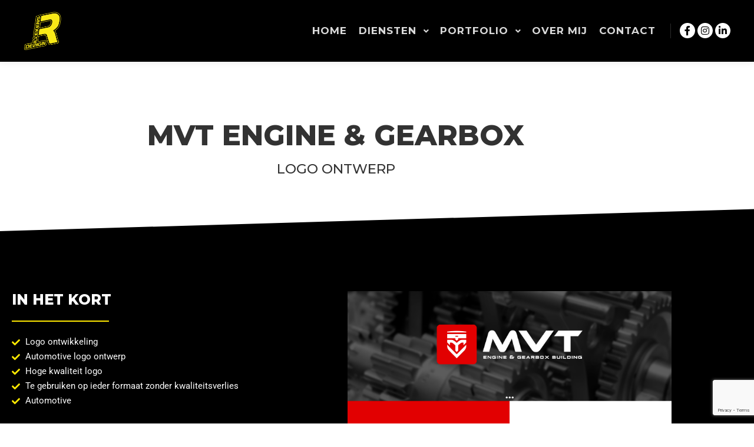

--- FILE ---
content_type: text/html; charset=UTF-8
request_url: https://riksillekensdesign.nl/automotive-logo-ontwerp/
body_size: 22474
content:
<!DOCTYPE html>
<!--[if IE 9]>    <html class="no-js lt-ie10" dir="ltr" lang="nl-NL" prefix="og: https://ogp.me/ns#"> <![endif]-->
<!--[if gt IE 9]><!--> <html class="no-js" dir="ltr" lang="nl-NL" prefix="og: https://ogp.me/ns#"> <!--<![endif]-->
<head>

<meta charset="UTF-8" />
<meta name="viewport" content="width=device-width,initial-scale=1" />
<meta http-equiv="X-UA-Compatible" content="IE=edge">
<link rel="profile" href="https://gmpg.org/xfn/11" />

		<!-- All in One SEO 4.9.3 - aioseo.com -->
	<meta name="robots" content="max-image-preview:large" />
	<link rel="canonical" href="https://riksillekensdesign.nl/automotive-logo-ontwerp/" />
	<meta name="generator" content="All in One SEO (AIOSEO) 4.9.3" />
		<meta property="og:locale" content="nl_NL" />
		<meta property="og:site_name" content="Rik Sillekens Design | Grafisch ontwerp studio" />
		<meta property="og:type" content="article" />
		<meta property="og:title" content="MVT Engine &amp; Gearbox | Rik Sillekens Design" />
		<meta property="og:url" content="https://riksillekensdesign.nl/automotive-logo-ontwerp/" />
		<meta property="og:image" content="https://riksillekensdesign.nl/wp-content/uploads/2019/12/Header-logo-RikSillekensDesign.nl_.png" />
		<meta property="og:image:secure_url" content="https://riksillekensdesign.nl/wp-content/uploads/2019/12/Header-logo-RikSillekensDesign.nl_.png" />
		<meta property="article:published_time" content="2022-06-02T16:35:58+00:00" />
		<meta property="article:modified_time" content="2022-06-02T16:39:02+00:00" />
		<meta name="twitter:card" content="summary" />
		<meta name="twitter:title" content="MVT Engine &amp; Gearbox | Rik Sillekens Design" />
		<meta name="twitter:image" content="https://riksillekensdesign.nl/wp-content/uploads/2019/12/Header-logo-RikSillekensDesign.nl_.png" />
		<script type="application/ld+json" class="aioseo-schema">
			{"@context":"https:\/\/schema.org","@graph":[{"@type":"BreadcrumbList","@id":"https:\/\/riksillekensdesign.nl\/automotive-logo-ontwerp\/#breadcrumblist","itemListElement":[{"@type":"ListItem","@id":"https:\/\/riksillekensdesign.nl#listItem","position":1,"name":"Home","item":"https:\/\/riksillekensdesign.nl","nextItem":{"@type":"ListItem","@id":"https:\/\/riksillekensdesign.nl\/automotive-logo-ontwerp\/#listItem","name":"MVT Engine &#038; Gearbox"}},{"@type":"ListItem","@id":"https:\/\/riksillekensdesign.nl\/automotive-logo-ontwerp\/#listItem","position":2,"name":"MVT Engine &#038; Gearbox","previousItem":{"@type":"ListItem","@id":"https:\/\/riksillekensdesign.nl#listItem","name":"Home"}}]},{"@type":"Organization","@id":"https:\/\/riksillekensdesign.nl\/#organization","name":"Rik Sillekens Design","description":"Grafisch ontwerp studio","url":"https:\/\/riksillekensdesign.nl\/","logo":{"@type":"ImageObject","url":"https:\/\/riksillekensdesign.nl\/wp-content\/uploads\/2019\/12\/Header-logo-RikSillekensDesign.nl_.png","@id":"https:\/\/riksillekensdesign.nl\/automotive-logo-ontwerp\/#organizationLogo","width":126,"height":126,"caption":"Logo RikSillekensDesign"},"image":{"@id":"https:\/\/riksillekensdesign.nl\/automotive-logo-ontwerp\/#organizationLogo"}},{"@type":"WebPage","@id":"https:\/\/riksillekensdesign.nl\/automotive-logo-ontwerp\/#webpage","url":"https:\/\/riksillekensdesign.nl\/automotive-logo-ontwerp\/","name":"MVT Engine & Gearbox | Rik Sillekens Design","inLanguage":"nl-NL","isPartOf":{"@id":"https:\/\/riksillekensdesign.nl\/#website"},"breadcrumb":{"@id":"https:\/\/riksillekensdesign.nl\/automotive-logo-ontwerp\/#breadcrumblist"},"image":{"@type":"ImageObject","url":"https:\/\/riksillekensdesign.nl\/wp-content\/uploads\/2022\/06\/MVT-overview.jpg","@id":"https:\/\/riksillekensdesign.nl\/automotive-logo-ontwerp\/#mainImage","width":1391,"height":822,"caption":"automotive logo ontwerp"},"primaryImageOfPage":{"@id":"https:\/\/riksillekensdesign.nl\/automotive-logo-ontwerp\/#mainImage"},"datePublished":"2022-06-02T16:35:58+00:00","dateModified":"2022-06-02T16:39:02+00:00"},{"@type":"WebSite","@id":"https:\/\/riksillekensdesign.nl\/#website","url":"https:\/\/riksillekensdesign.nl\/","name":"Rik Sillekens Design","description":"Grafisch ontwerp studio","inLanguage":"nl-NL","publisher":{"@id":"https:\/\/riksillekensdesign.nl\/#organization"}}]}
		</script>
		<!-- All in One SEO -->


	<!-- This site is optimized with the Yoast SEO plugin v26.8 - https://yoast.com/product/yoast-seo-wordpress/ -->
	<title>MVT Engine &amp; Gearbox | Rik Sillekens Design</title>
	<link rel="canonical" href="https://riksillekensdesign.nl/automotive-logo-ontwerp/" />
	<meta property="og:locale" content="nl_NL" />
	<meta property="og:type" content="article" />
	<meta property="og:title" content="MVT Engine &amp; Gearbox - Rik Sillekens Design" />
	<meta property="og:description" content="MVT Engine &amp; Gearbox logo ontwerp in het kort Logo&hellip;  Lees verder" />
	<meta property="og:url" content="https://riksillekensdesign.nl/automotive-logo-ontwerp/" />
	<meta property="og:site_name" content="Rik Sillekens Design" />
	<meta property="article:modified_time" content="2022-06-02T16:39:02+00:00" />
	<meta property="og:image" content="https://riksillekensdesign.nl/wp-content/uploads/2022/06/MVT-overview.jpg" />
	<meta property="og:image:width" content="1391" />
	<meta property="og:image:height" content="822" />
	<meta property="og:image:type" content="image/jpeg" />
	<meta name="twitter:card" content="summary_large_image" />
	<script type="application/ld+json" class="yoast-schema-graph">{"@context":"https://schema.org","@graph":[{"@type":"WebPage","@id":"https://riksillekensdesign.nl/automotive-logo-ontwerp/","url":"https://riksillekensdesign.nl/automotive-logo-ontwerp/","name":"MVT Engine & Gearbox - Rik Sillekens Design","isPartOf":{"@id":"https://riksillekensdesign.nl/#website"},"primaryImageOfPage":{"@id":"https://riksillekensdesign.nl/automotive-logo-ontwerp/#primaryimage"},"image":{"@id":"https://riksillekensdesign.nl/automotive-logo-ontwerp/#primaryimage"},"thumbnailUrl":"https://riksillekensdesign.nl/wp-content/uploads/2022/06/MVT-overview.jpg","datePublished":"2022-06-02T16:35:58+00:00","dateModified":"2022-06-02T16:39:02+00:00","breadcrumb":{"@id":"https://riksillekensdesign.nl/automotive-logo-ontwerp/#breadcrumb"},"inLanguage":"nl-NL","potentialAction":[{"@type":"ReadAction","target":["https://riksillekensdesign.nl/automotive-logo-ontwerp/"]}]},{"@type":"ImageObject","inLanguage":"nl-NL","@id":"https://riksillekensdesign.nl/automotive-logo-ontwerp/#primaryimage","url":"https://riksillekensdesign.nl/wp-content/uploads/2022/06/MVT-overview.jpg","contentUrl":"https://riksillekensdesign.nl/wp-content/uploads/2022/06/MVT-overview.jpg","width":1391,"height":822,"caption":"automotive logo ontwerp"},{"@type":"BreadcrumbList","@id":"https://riksillekensdesign.nl/automotive-logo-ontwerp/#breadcrumb","itemListElement":[{"@type":"ListItem","position":1,"name":"Home","item":"https://riksillekensdesign.nl/"},{"@type":"ListItem","position":2,"name":"MVT Engine &#038; Gearbox"}]},{"@type":"WebSite","@id":"https://riksillekensdesign.nl/#website","url":"https://riksillekensdesign.nl/","name":"Rik Sillekens Design","description":"Grafisch ontwerp studio","publisher":{"@id":"https://riksillekensdesign.nl/#organization"},"potentialAction":[{"@type":"SearchAction","target":{"@type":"EntryPoint","urlTemplate":"https://riksillekensdesign.nl/?s={search_term_string}"},"query-input":{"@type":"PropertyValueSpecification","valueRequired":true,"valueName":"search_term_string"}}],"inLanguage":"nl-NL"},{"@type":"Organization","@id":"https://riksillekensdesign.nl/#organization","name":"Rik Sillekens Design","url":"https://riksillekensdesign.nl/","logo":{"@type":"ImageObject","inLanguage":"nl-NL","@id":"https://riksillekensdesign.nl/#/schema/logo/image/","url":"https://riksillekensdesign.nl/wp-content/uploads/2019/12/Header-logo-RikSillekensDesign.nl_.png","contentUrl":"https://riksillekensdesign.nl/wp-content/uploads/2019/12/Header-logo-RikSillekensDesign.nl_.png","width":126,"height":126,"caption":"Rik Sillekens Design"},"image":{"@id":"https://riksillekensdesign.nl/#/schema/logo/image/"}}]}</script>
	<!-- / Yoast SEO plugin. -->


<link rel='dns-prefetch' href='//cdn.canvasjs.com' />
<link href='https://fonts.gstatic.com' crossorigin rel='preconnect' />
<link rel="alternate" type="application/rss+xml" title="Rik Sillekens Design &raquo; feed" href="https://riksillekensdesign.nl/feed/" />
<link rel="alternate" type="application/rss+xml" title="Rik Sillekens Design &raquo; reacties feed" href="https://riksillekensdesign.nl/comments/feed/" />
<link rel="alternate" title="oEmbed (JSON)" type="application/json+oembed" href="https://riksillekensdesign.nl/wp-json/oembed/1.0/embed?url=https%3A%2F%2Friksillekensdesign.nl%2Fautomotive-logo-ontwerp%2F" />
<link rel="alternate" title="oEmbed (XML)" type="text/xml+oembed" href="https://riksillekensdesign.nl/wp-json/oembed/1.0/embed?url=https%3A%2F%2Friksillekensdesign.nl%2Fautomotive-logo-ontwerp%2F&#038;format=xml" />
		<style>
			.lazyload,
			.lazyloading {
				max-width: 100%;
			}
		</style>
		<style id='wp-img-auto-sizes-contain-inline-css' type='text/css'>
img:is([sizes=auto i],[sizes^="auto," i]){contain-intrinsic-size:3000px 1500px}
/*# sourceURL=wp-img-auto-sizes-contain-inline-css */
</style>
<link rel='stylesheet' id='sbi_styles-css' href='https://riksillekensdesign.nl/wp-content/plugins/instagram-feed/css/sbi-styles.min.css?ver=6.10.0' type='text/css' media='all' />
<style id='wp-emoji-styles-inline-css' type='text/css'>

	img.wp-smiley, img.emoji {
		display: inline !important;
		border: none !important;
		box-shadow: none !important;
		height: 1em !important;
		width: 1em !important;
		margin: 0 0.07em !important;
		vertical-align: -0.1em !important;
		background: none !important;
		padding: 0 !important;
	}
/*# sourceURL=wp-emoji-styles-inline-css */
</style>
<style id='classic-theme-styles-inline-css' type='text/css'>
/*! This file is auto-generated */
.wp-block-button__link{color:#fff;background-color:#32373c;border-radius:9999px;box-shadow:none;text-decoration:none;padding:calc(.667em + 2px) calc(1.333em + 2px);font-size:1.125em}.wp-block-file__button{background:#32373c;color:#fff;text-decoration:none}
/*# sourceURL=/wp-includes/css/classic-themes.min.css */
</style>
<link rel='stylesheet' id='aioseo/css/src/vue/standalone/blocks/table-of-contents/global.scss-css' href='https://riksillekensdesign.nl/wp-content/plugins/all-in-one-seo-pack/dist/Lite/assets/css/table-of-contents/global.e90f6d47.css?ver=4.9.3' type='text/css' media='all' />
<style id='global-styles-inline-css' type='text/css'>
:root{--wp--preset--aspect-ratio--square: 1;--wp--preset--aspect-ratio--4-3: 4/3;--wp--preset--aspect-ratio--3-4: 3/4;--wp--preset--aspect-ratio--3-2: 3/2;--wp--preset--aspect-ratio--2-3: 2/3;--wp--preset--aspect-ratio--16-9: 16/9;--wp--preset--aspect-ratio--9-16: 9/16;--wp--preset--color--black: #000000;--wp--preset--color--cyan-bluish-gray: #abb8c3;--wp--preset--color--white: #ffffff;--wp--preset--color--pale-pink: #f78da7;--wp--preset--color--vivid-red: #cf2e2e;--wp--preset--color--luminous-vivid-orange: #ff6900;--wp--preset--color--luminous-vivid-amber: #fcb900;--wp--preset--color--light-green-cyan: #7bdcb5;--wp--preset--color--vivid-green-cyan: #00d084;--wp--preset--color--pale-cyan-blue: #8ed1fc;--wp--preset--color--vivid-cyan-blue: #0693e3;--wp--preset--color--vivid-purple: #9b51e0;--wp--preset--gradient--vivid-cyan-blue-to-vivid-purple: linear-gradient(135deg,rgb(6,147,227) 0%,rgb(155,81,224) 100%);--wp--preset--gradient--light-green-cyan-to-vivid-green-cyan: linear-gradient(135deg,rgb(122,220,180) 0%,rgb(0,208,130) 100%);--wp--preset--gradient--luminous-vivid-amber-to-luminous-vivid-orange: linear-gradient(135deg,rgb(252,185,0) 0%,rgb(255,105,0) 100%);--wp--preset--gradient--luminous-vivid-orange-to-vivid-red: linear-gradient(135deg,rgb(255,105,0) 0%,rgb(207,46,46) 100%);--wp--preset--gradient--very-light-gray-to-cyan-bluish-gray: linear-gradient(135deg,rgb(238,238,238) 0%,rgb(169,184,195) 100%);--wp--preset--gradient--cool-to-warm-spectrum: linear-gradient(135deg,rgb(74,234,220) 0%,rgb(151,120,209) 20%,rgb(207,42,186) 40%,rgb(238,44,130) 60%,rgb(251,105,98) 80%,rgb(254,248,76) 100%);--wp--preset--gradient--blush-light-purple: linear-gradient(135deg,rgb(255,206,236) 0%,rgb(152,150,240) 100%);--wp--preset--gradient--blush-bordeaux: linear-gradient(135deg,rgb(254,205,165) 0%,rgb(254,45,45) 50%,rgb(107,0,62) 100%);--wp--preset--gradient--luminous-dusk: linear-gradient(135deg,rgb(255,203,112) 0%,rgb(199,81,192) 50%,rgb(65,88,208) 100%);--wp--preset--gradient--pale-ocean: linear-gradient(135deg,rgb(255,245,203) 0%,rgb(182,227,212) 50%,rgb(51,167,181) 100%);--wp--preset--gradient--electric-grass: linear-gradient(135deg,rgb(202,248,128) 0%,rgb(113,206,126) 100%);--wp--preset--gradient--midnight: linear-gradient(135deg,rgb(2,3,129) 0%,rgb(40,116,252) 100%);--wp--preset--font-size--small: 13px;--wp--preset--font-size--medium: 20px;--wp--preset--font-size--large: 36px;--wp--preset--font-size--x-large: 42px;--wp--preset--spacing--20: 0.44rem;--wp--preset--spacing--30: 0.67rem;--wp--preset--spacing--40: 1rem;--wp--preset--spacing--50: 1.5rem;--wp--preset--spacing--60: 2.25rem;--wp--preset--spacing--70: 3.38rem;--wp--preset--spacing--80: 5.06rem;--wp--preset--shadow--natural: 6px 6px 9px rgba(0, 0, 0, 0.2);--wp--preset--shadow--deep: 12px 12px 50px rgba(0, 0, 0, 0.4);--wp--preset--shadow--sharp: 6px 6px 0px rgba(0, 0, 0, 0.2);--wp--preset--shadow--outlined: 6px 6px 0px -3px rgb(255, 255, 255), 6px 6px rgb(0, 0, 0);--wp--preset--shadow--crisp: 6px 6px 0px rgb(0, 0, 0);}:where(.is-layout-flex){gap: 0.5em;}:where(.is-layout-grid){gap: 0.5em;}body .is-layout-flex{display: flex;}.is-layout-flex{flex-wrap: wrap;align-items: center;}.is-layout-flex > :is(*, div){margin: 0;}body .is-layout-grid{display: grid;}.is-layout-grid > :is(*, div){margin: 0;}:where(.wp-block-columns.is-layout-flex){gap: 2em;}:where(.wp-block-columns.is-layout-grid){gap: 2em;}:where(.wp-block-post-template.is-layout-flex){gap: 1.25em;}:where(.wp-block-post-template.is-layout-grid){gap: 1.25em;}.has-black-color{color: var(--wp--preset--color--black) !important;}.has-cyan-bluish-gray-color{color: var(--wp--preset--color--cyan-bluish-gray) !important;}.has-white-color{color: var(--wp--preset--color--white) !important;}.has-pale-pink-color{color: var(--wp--preset--color--pale-pink) !important;}.has-vivid-red-color{color: var(--wp--preset--color--vivid-red) !important;}.has-luminous-vivid-orange-color{color: var(--wp--preset--color--luminous-vivid-orange) !important;}.has-luminous-vivid-amber-color{color: var(--wp--preset--color--luminous-vivid-amber) !important;}.has-light-green-cyan-color{color: var(--wp--preset--color--light-green-cyan) !important;}.has-vivid-green-cyan-color{color: var(--wp--preset--color--vivid-green-cyan) !important;}.has-pale-cyan-blue-color{color: var(--wp--preset--color--pale-cyan-blue) !important;}.has-vivid-cyan-blue-color{color: var(--wp--preset--color--vivid-cyan-blue) !important;}.has-vivid-purple-color{color: var(--wp--preset--color--vivid-purple) !important;}.has-black-background-color{background-color: var(--wp--preset--color--black) !important;}.has-cyan-bluish-gray-background-color{background-color: var(--wp--preset--color--cyan-bluish-gray) !important;}.has-white-background-color{background-color: var(--wp--preset--color--white) !important;}.has-pale-pink-background-color{background-color: var(--wp--preset--color--pale-pink) !important;}.has-vivid-red-background-color{background-color: var(--wp--preset--color--vivid-red) !important;}.has-luminous-vivid-orange-background-color{background-color: var(--wp--preset--color--luminous-vivid-orange) !important;}.has-luminous-vivid-amber-background-color{background-color: var(--wp--preset--color--luminous-vivid-amber) !important;}.has-light-green-cyan-background-color{background-color: var(--wp--preset--color--light-green-cyan) !important;}.has-vivid-green-cyan-background-color{background-color: var(--wp--preset--color--vivid-green-cyan) !important;}.has-pale-cyan-blue-background-color{background-color: var(--wp--preset--color--pale-cyan-blue) !important;}.has-vivid-cyan-blue-background-color{background-color: var(--wp--preset--color--vivid-cyan-blue) !important;}.has-vivid-purple-background-color{background-color: var(--wp--preset--color--vivid-purple) !important;}.has-black-border-color{border-color: var(--wp--preset--color--black) !important;}.has-cyan-bluish-gray-border-color{border-color: var(--wp--preset--color--cyan-bluish-gray) !important;}.has-white-border-color{border-color: var(--wp--preset--color--white) !important;}.has-pale-pink-border-color{border-color: var(--wp--preset--color--pale-pink) !important;}.has-vivid-red-border-color{border-color: var(--wp--preset--color--vivid-red) !important;}.has-luminous-vivid-orange-border-color{border-color: var(--wp--preset--color--luminous-vivid-orange) !important;}.has-luminous-vivid-amber-border-color{border-color: var(--wp--preset--color--luminous-vivid-amber) !important;}.has-light-green-cyan-border-color{border-color: var(--wp--preset--color--light-green-cyan) !important;}.has-vivid-green-cyan-border-color{border-color: var(--wp--preset--color--vivid-green-cyan) !important;}.has-pale-cyan-blue-border-color{border-color: var(--wp--preset--color--pale-cyan-blue) !important;}.has-vivid-cyan-blue-border-color{border-color: var(--wp--preset--color--vivid-cyan-blue) !important;}.has-vivid-purple-border-color{border-color: var(--wp--preset--color--vivid-purple) !important;}.has-vivid-cyan-blue-to-vivid-purple-gradient-background{background: var(--wp--preset--gradient--vivid-cyan-blue-to-vivid-purple) !important;}.has-light-green-cyan-to-vivid-green-cyan-gradient-background{background: var(--wp--preset--gradient--light-green-cyan-to-vivid-green-cyan) !important;}.has-luminous-vivid-amber-to-luminous-vivid-orange-gradient-background{background: var(--wp--preset--gradient--luminous-vivid-amber-to-luminous-vivid-orange) !important;}.has-luminous-vivid-orange-to-vivid-red-gradient-background{background: var(--wp--preset--gradient--luminous-vivid-orange-to-vivid-red) !important;}.has-very-light-gray-to-cyan-bluish-gray-gradient-background{background: var(--wp--preset--gradient--very-light-gray-to-cyan-bluish-gray) !important;}.has-cool-to-warm-spectrum-gradient-background{background: var(--wp--preset--gradient--cool-to-warm-spectrum) !important;}.has-blush-light-purple-gradient-background{background: var(--wp--preset--gradient--blush-light-purple) !important;}.has-blush-bordeaux-gradient-background{background: var(--wp--preset--gradient--blush-bordeaux) !important;}.has-luminous-dusk-gradient-background{background: var(--wp--preset--gradient--luminous-dusk) !important;}.has-pale-ocean-gradient-background{background: var(--wp--preset--gradient--pale-ocean) !important;}.has-electric-grass-gradient-background{background: var(--wp--preset--gradient--electric-grass) !important;}.has-midnight-gradient-background{background: var(--wp--preset--gradient--midnight) !important;}.has-small-font-size{font-size: var(--wp--preset--font-size--small) !important;}.has-medium-font-size{font-size: var(--wp--preset--font-size--medium) !important;}.has-large-font-size{font-size: var(--wp--preset--font-size--large) !important;}.has-x-large-font-size{font-size: var(--wp--preset--font-size--x-large) !important;}
:where(.wp-block-post-template.is-layout-flex){gap: 1.25em;}:where(.wp-block-post-template.is-layout-grid){gap: 1.25em;}
:where(.wp-block-term-template.is-layout-flex){gap: 1.25em;}:where(.wp-block-term-template.is-layout-grid){gap: 1.25em;}
:where(.wp-block-columns.is-layout-flex){gap: 2em;}:where(.wp-block-columns.is-layout-grid){gap: 2em;}
:root :where(.wp-block-pullquote){font-size: 1.5em;line-height: 1.6;}
/*# sourceURL=global-styles-inline-css */
</style>
<link rel='stylesheet' id='dashicons-css' href='https://riksillekensdesign.nl/wp-includes/css/dashicons.min.css?ver=6.9' type='text/css' media='all' />
<link rel='stylesheet' id='admin-bar-css' href='https://riksillekensdesign.nl/wp-includes/css/admin-bar.min.css?ver=6.9' type='text/css' media='all' />
<style id='admin-bar-inline-css' type='text/css'>

    .canvasjs-chart-credit{
        display: none !important;
    }
    #vtrtsFreeChart canvas {
    border-radius: 6px;
}

.vtrts-free-adminbar-weekly-title {
    font-weight: bold;
    font-size: 14px;
    color: #fff;
    margin-bottom: 6px;
}

        #wpadminbar #wp-admin-bar-vtrts_free_top_button .ab-icon:before {
            content: "\f185";
            color: #1DAE22;
            top: 3px;
        }
    #wp-admin-bar-vtrts_pro_top_button .ab-item {
        min-width: 180px;
    }
    .vtrts-free-adminbar-dropdown {
        min-width: 420px ;
        padding: 18px 18px 12px 18px;
        background: #23282d;
        color: #fff;
        border-radius: 8px;
        box-shadow: 0 4px 24px rgba(0,0,0,0.15);
        margin-top: 10px;
    }
    .vtrts-free-adminbar-grid {
        display: grid;
        grid-template-columns: 1fr 1fr;
        gap: 18px 18px; /* row-gap column-gap */
        margin-bottom: 18px;
    }
    .vtrts-free-adminbar-card {
        background: #2c3338;
        border-radius: 8px;
        padding: 18px 18px 12px 18px;
        box-shadow: 0 2px 8px rgba(0,0,0,0.07);
        display: flex;
        flex-direction: column;
        align-items: flex-start;
    }
    /* Extra margin for the right column */
    .vtrts-free-adminbar-card:nth-child(2),
    .vtrts-free-adminbar-card:nth-child(4) {
        margin-left: 10px !important;
        padding-left: 10px !important;
                padding-top: 6px !important;

        margin-right: 10px !important;
        padding-right : 10px !important;
        margin-top: 10px !important;
    }
    .vtrts-free-adminbar-card:nth-child(1),
    .vtrts-free-adminbar-card:nth-child(3) {
        margin-left: 10px !important;
        padding-left: 10px !important;
                padding-top: 6px !important;

        margin-top: 10px !important;
                padding-right : 10px !important;

    }
    /* Extra margin for the bottom row */
    .vtrts-free-adminbar-card:nth-child(3),
    .vtrts-free-adminbar-card:nth-child(4) {
        margin-top: 6px !important;
        padding-top: 6px !important;
        margin-top: 10px !important;
    }
    .vtrts-free-adminbar-card-title {
        font-size: 14px;
        font-weight: 800;
        margin-bottom: 6px;
        color: #fff;
    }
    .vtrts-free-adminbar-card-value {
        font-size: 22px;
        font-weight: bold;
        color: #1DAE22;
        margin-bottom: 4px;
    }
    .vtrts-free-adminbar-card-sub {
        font-size: 12px;
        color: #aaa;
    }
    .vtrts-free-adminbar-btn-wrap {
        text-align: center;
        margin-top: 8px;
    }

    #wp-admin-bar-vtrts_free_top_button .ab-item{
    min-width: 80px !important;
        padding: 0px !important;
    .vtrts-free-adminbar-btn {
        display: inline-block;
        background: #1DAE22;
        color: #fff !important;
        font-weight: bold;
        padding: 8px 28px;
        border-radius: 6px;
        text-decoration: none;
        font-size: 15px;
        transition: background 0.2s;
        margin-top: 8px;
    }
    .vtrts-free-adminbar-btn:hover {
        background: #15991b;
        color: #fff !important;
    }

    .vtrts-free-adminbar-dropdown-wrap { min-width: 0; padding: 0; }
    #wpadminbar #wp-admin-bar-vtrts_free_top_button .vtrts-free-adminbar-dropdown { display: none; position: absolute; left: 0; top: 100%; z-index: 99999; }
    #wpadminbar #wp-admin-bar-vtrts_free_top_button:hover .vtrts-free-adminbar-dropdown { display: block; }
    
        .ab-empty-item #wp-admin-bar-vtrts_free_top_button-default .ab-empty-item{
    height:0px !important;
    padding :0px !important;
     }
            #wpadminbar .quicklinks .ab-empty-item{
        padding:0px !important;
    }
    .vtrts-free-adminbar-dropdown {
    min-width: 420px;
    padding: 18px 18px 12px 18px;
    background: #23282d;
    color: #fff;
    border-radius: 12px; /* more rounded */
    box-shadow: 0 8px 32px rgba(0,0,0,0.25); /* deeper shadow */
    margin-top: 10px;
}

.vtrts-free-adminbar-btn-wrap {
    text-align: center;
    margin-top: 18px; /* more space above */
}

.vtrts-free-adminbar-btn {
    display: inline-block;
    background: #1DAE22;
    color: #fff !important;
    font-weight: bold;
    padding: 5px 22px;
    border-radius: 8px;
    text-decoration: none;
    font-size: 17px;
    transition: background 0.2s, box-shadow 0.2s;
    margin-top: 8px;
    box-shadow: 0 2px 8px rgba(29,174,34,0.15);
    text-align: center;
    line-height: 1.6;
    
}
.vtrts-free-adminbar-btn:hover {
    background: #15991b;
    color: #fff !important;
    box-shadow: 0 4px 16px rgba(29,174,34,0.25);
}
    


/*# sourceURL=admin-bar-inline-css */
</style>
<link rel='stylesheet' id='wpforms-classic-full-css' href='https://riksillekensdesign.nl/wp-content/plugins/wpforms-lite/assets/css/frontend/classic/wpforms-full.min.css?ver=1.9.8.7' type='text/css' media='all' />
<link rel='stylesheet' id='htbbootstrap-css' href='https://riksillekensdesign.nl/wp-content/plugins/ht-mega-for-elementor/assets/css/htbbootstrap.css?ver=3.0.4' type='text/css' media='all' />
<link rel='stylesheet' id='font-awesome-css' href='https://riksillekensdesign.nl/wp-content/plugins/elementor/assets/lib/font-awesome/css/font-awesome.min.css?ver=4.7.0' type='text/css' media='all' />
<link rel='stylesheet' id='htmega-animation-css' href='https://riksillekensdesign.nl/wp-content/plugins/ht-mega-for-elementor/assets/css/animation.css?ver=3.0.4' type='text/css' media='all' />
<link rel='stylesheet' id='htmega-keyframes-css' href='https://riksillekensdesign.nl/wp-content/plugins/ht-mega-for-elementor/assets/css/htmega-keyframes.css?ver=3.0.4' type='text/css' media='all' />
<link rel='stylesheet' id='htmega-global-style-min-css' href='https://riksillekensdesign.nl/wp-content/plugins/ht-mega-for-elementor/assets/css/htmega-global-style.min.css?ver=3.0.4' type='text/css' media='all' />
<link rel='stylesheet' id='searchwp-forms-css' href='https://riksillekensdesign.nl/wp-content/plugins/searchwp-live-ajax-search/assets/styles/frontend/search-forms.min.css?ver=1.8.7' type='text/css' media='all' />
<link rel='stylesheet' id='elementor-frontend-css' href='https://riksillekensdesign.nl/wp-content/plugins/elementor/assets/css/frontend.min.css?ver=3.34.2' type='text/css' media='all' />
<style id='elementor-frontend-inline-css' type='text/css'>
.elementor-kit-12649{--e-global-color-primary:#6EC1E4;--e-global-color-secondary:#54595F;--e-global-color-text:#7A7A7A;--e-global-color-accent:#61CE70;--e-global-color-1e773142:#4054B2;--e-global-color-5baa57fe:#23A455;--e-global-color-507dcd8d:#000;--e-global-color-6b365b73:#FFF;--e-global-color-6e7e7c73:#EDFF00;--e-global-color-3d90adb0:#FFE900;--e-global-typography-primary-font-family:"Roboto";--e-global-typography-primary-font-weight:600;--e-global-typography-secondary-font-family:"Roboto Slab";--e-global-typography-secondary-font-weight:400;--e-global-typography-text-font-family:"Roboto";--e-global-typography-text-font-weight:400;--e-global-typography-accent-font-family:"Roboto";--e-global-typography-accent-font-weight:500;}.elementor-section.elementor-section-boxed > .elementor-container{max-width:1140px;}.e-con{--container-max-width:1140px;}.elementor-widget:not(:last-child){margin-block-end:20px;}.elementor-element{--widgets-spacing:20px 20px;--widgets-spacing-row:20px;--widgets-spacing-column:20px;}{}h1.entry-title{display:var(--page-title-display);}@media(max-width:1024px){.elementor-section.elementor-section-boxed > .elementor-container{max-width:1024px;}.e-con{--container-max-width:1024px;}}@media(max-width:767px){.elementor-section.elementor-section-boxed > .elementor-container{max-width:767px;}.e-con{--container-max-width:767px;}}
.elementor-15006 .elementor-element.elementor-element-a916dd6 > .elementor-background-overlay{opacity:0.5;}.elementor-15006 .elementor-element.elementor-element-49ba081{--spacer-size:10px;}.elementor-15006 .elementor-element.elementor-element-8a1f964{text-align:center;}.elementor-15006 .elementor-element.elementor-element-8a1f964 .elementor-heading-title{font-size:48px;}.elementor-15006 .elementor-element.elementor-element-9b83a85{text-align:center;}.elementor-15006 .elementor-element.elementor-element-9b83a85 .elementor-heading-title{font-size:23px;font-weight:500;}.elementor-15006 .elementor-element.elementor-element-2550ef9{--spacer-size:24px;}.elementor-15006 .elementor-element.elementor-element-54e2a4d:not(.elementor-motion-effects-element-type-background), .elementor-15006 .elementor-element.elementor-element-54e2a4d > .elementor-motion-effects-container > .elementor-motion-effects-layer{background-color:#000000;}.elementor-15006 .elementor-element.elementor-element-54e2a4d > .elementor-container{max-width:1195px;}.elementor-15006 .elementor-element.elementor-element-54e2a4d{transition:background 0.3s, border 0.3s, border-radius 0.3s, box-shadow 0.3s;}.elementor-15006 .elementor-element.elementor-element-54e2a4d > .elementor-background-overlay{transition:background 0.3s, border-radius 0.3s, opacity 0.3s;}.elementor-15006 .elementor-element.elementor-element-54e2a4d > .elementor-shape-top svg{height:40px;transform:translateX(-50%) rotateY(180deg);}.elementor-15006 .elementor-element.elementor-element-e549fc3{--spacer-size:101px;}.elementor-15006 .elementor-element.elementor-element-97f42f7 .elementor-heading-title{color:#FFFFFF;}.elementor-15006 .elementor-element.elementor-element-0c98f3a{--divider-border-style:solid;--divider-color:#FFE900;--divider-border-width:2px;}.elementor-15006 .elementor-element.elementor-element-0c98f3a .elementor-divider-separator{width:30%;}.elementor-15006 .elementor-element.elementor-element-0c98f3a .elementor-divider{padding-block-start:2px;padding-block-end:2px;}.elementor-15006 .elementor-element.elementor-element-a5edc7e .elementor-icon-list-icon i{color:#FFE900;transition:color 0.3s;}.elementor-15006 .elementor-element.elementor-element-a5edc7e .elementor-icon-list-icon svg{fill:#FFE900;transition:fill 0.3s;}.elementor-15006 .elementor-element.elementor-element-a5edc7e{--e-icon-list-icon-size:14px;--icon-vertical-offset:0px;}.elementor-15006 .elementor-element.elementor-element-a5edc7e .elementor-icon-list-text{color:#FFFFFF;transition:color 0.3s;}.elementor-15006 .elementor-element.elementor-element-85a176a{--spacer-size:50px;}.elementor-15006 .elementor-element.elementor-element-c951992{--e-image-carousel-slides-to-show:1;}.elementor-15006 .elementor-element.elementor-element-8a942ad{--spacer-size:73px;}.elementor-15006 .elementor-element.elementor-element-68b850b:not(.elementor-motion-effects-element-type-background), .elementor-15006 .elementor-element.elementor-element-68b850b > .elementor-motion-effects-container > .elementor-motion-effects-layer{background-color:#FFFFFF;}.elementor-15006 .elementor-element.elementor-element-68b850b{transition:background 0.3s, border 0.3s, border-radius 0.3s, box-shadow 0.3s;}.elementor-15006 .elementor-element.elementor-element-68b850b > .elementor-background-overlay{transition:background 0.3s, border-radius 0.3s, opacity 0.3s;}.elementor-15006 .elementor-element.elementor-element-68b850b > .elementor-shape-top .elementor-shape-fill{fill:#000000;}.elementor-15006 .elementor-element.elementor-element-68b850b > .elementor-shape-top svg{height:40px;}.elementor-15006 .elementor-element.elementor-element-df8cdfc{--spacer-size:108px;}.elementor-15006 .elementor-element.elementor-element-efce3a1{text-align:center;}.elementor-15006 .elementor-element.elementor-element-efce3a1 .elementor-heading-title{font-size:48px;color:#000000;}.elementor-15006 .elementor-element.elementor-element-b1c3fe4{--divider-border-style:solid;--divider-color:#FFE900;--divider-border-width:7.2px;}.elementor-15006 .elementor-element.elementor-element-b1c3fe4 .elementor-divider-separator{width:44%;margin:0 auto;margin-center:0;}.elementor-15006 .elementor-element.elementor-element-b1c3fe4 .elementor-divider{text-align:center;padding-block-start:2px;padding-block-end:2px;}.elementor-15006 .elementor-element.elementor-element-f3b3d75{--spacer-size:50px;}.elementor-15006 .elementor-element.elementor-element-567d6b8:not(.elementor-motion-effects-element-type-background), .elementor-15006 .elementor-element.elementor-element-567d6b8 > .elementor-motion-effects-container > .elementor-motion-effects-layer{background-color:#FFFFFF;}.elementor-15006 .elementor-element.elementor-element-567d6b8 > .elementor-background-overlay{background-color:#FFFFFF;opacity:0.8;transition:background 0.3s, border-radius 0.3s, opacity 0.3s;}.elementor-15006 .elementor-element.elementor-element-567d6b8{transition:background 0.3s, border 0.3s, border-radius 0.3s, box-shadow 0.3s;}.elementor-15006 .elementor-element.elementor-element-cbe4c91 .elementor-heading-title{color:#000000;}.elementor-15006 .elementor-element.elementor-element-a0c668f > .elementor-widget-container{margin:0px 0px -25px 0px;}.elementor-15006 .elementor-element.elementor-element-a0c668f{color:#000000;}.elementor-15006 .elementor-element.elementor-element-8cce01c .elementor-icon-list-icon i{color:#FFE900;transition:color 0.3s;}.elementor-15006 .elementor-element.elementor-element-8cce01c .elementor-icon-list-icon svg{fill:#FFE900;transition:fill 0.3s;}.elementor-15006 .elementor-element.elementor-element-8cce01c .elementor-icon-list-item:hover .elementor-icon-list-icon i{color:#000000;}.elementor-15006 .elementor-element.elementor-element-8cce01c .elementor-icon-list-item:hover .elementor-icon-list-icon svg{fill:#000000;}.elementor-15006 .elementor-element.elementor-element-8cce01c{--e-icon-list-icon-size:14px;--icon-vertical-offset:0px;}.elementor-15006 .elementor-element.elementor-element-8cce01c .elementor-icon-list-text{color:#000000;transition:color 0.3s;}.elementor-15006 .elementor-element.elementor-element-936dc57 > .elementor-widget-container{margin:-25px 0px 0px 0px;}.elementor-15006 .elementor-element.elementor-element-936dc57{color:#000000;}.elementor-15006 .elementor-element.elementor-element-9171cd1 .elementor-repeater-item-c09e76f.elementor-social-icon{background-color:#FFE900;}.elementor-15006 .elementor-element.elementor-element-9171cd1 .elementor-repeater-item-c09e76f.elementor-social-icon i{color:#000000;}.elementor-15006 .elementor-element.elementor-element-9171cd1 .elementor-repeater-item-c09e76f.elementor-social-icon svg{fill:#000000;}.elementor-15006 .elementor-element.elementor-element-9171cd1 .elementor-repeater-item-78ef43a.elementor-social-icon{background-color:#FFE900;}.elementor-15006 .elementor-element.elementor-element-9171cd1 .elementor-repeater-item-78ef43a.elementor-social-icon i{color:#000000;}.elementor-15006 .elementor-element.elementor-element-9171cd1 .elementor-repeater-item-78ef43a.elementor-social-icon svg{fill:#000000;}.elementor-15006 .elementor-element.elementor-element-9171cd1 .elementor-repeater-item-ac987e3.elementor-social-icon{background-color:#FFE900;}.elementor-15006 .elementor-element.elementor-element-9171cd1 .elementor-repeater-item-ac987e3.elementor-social-icon i{color:#000000;}.elementor-15006 .elementor-element.elementor-element-9171cd1 .elementor-repeater-item-ac987e3.elementor-social-icon svg{fill:#000000;}.elementor-15006 .elementor-element.elementor-element-9171cd1{--grid-template-columns:repeat(0, auto);--grid-column-gap:5px;--grid-row-gap:0px;}.elementor-15006 .elementor-element.elementor-element-9171cd1 .elementor-widget-container{text-align:left;}@media(min-width:768px){.elementor-15006 .elementor-element.elementor-element-137ea44{width:46.579%;}.elementor-15006 .elementor-element.elementor-element-4e3f5e9{width:10.263%;}.elementor-15006 .elementor-element.elementor-element-c8524a2{width:42.795%;}}@media(max-width:767px){.elementor-15006 .elementor-element.elementor-element-8a1f964 .elementor-heading-title{font-size:18px;}.elementor-15006 .elementor-element.elementor-element-9b83a85 .elementor-heading-title{font-size:15px;}.elementor-15006 .elementor-element.elementor-element-e549fc3{--spacer-size:73px;}.elementor-15006 .elementor-element.elementor-element-97f42f7{text-align:start;}.elementor-15006 .elementor-element.elementor-element-97f42f7 .elementor-heading-title{font-size:28px;}.elementor-15006 .elementor-element.elementor-element-0c98f3a .elementor-divider-separator{width:96%;margin:0 auto;margin-left:0;}.elementor-15006 .elementor-element.elementor-element-0c98f3a .elementor-divider{text-align:left;}.elementor-15006 .elementor-element.elementor-element-85a176a{--spacer-size:34px;}.elementor-15006 .elementor-element.elementor-element-efce3a1 .elementor-heading-title{font-size:28px;}.elementor-15006 .elementor-element.elementor-element-b1c3fe4 .elementor-divider-separator{width:89%;}}
/*# sourceURL=elementor-frontend-inline-css */
</style>
<link rel='stylesheet' id='sbistyles-css' href='https://riksillekensdesign.nl/wp-content/plugins/instagram-feed/css/sbi-styles.min.css?ver=6.10.0' type='text/css' media='all' />
<link rel='stylesheet' id='widget-spacer-css' href='https://riksillekensdesign.nl/wp-content/plugins/elementor/assets/css/widget-spacer.min.css?ver=3.34.2' type='text/css' media='all' />
<link rel='stylesheet' id='widget-heading-css' href='https://riksillekensdesign.nl/wp-content/plugins/elementor/assets/css/widget-heading.min.css?ver=3.34.2' type='text/css' media='all' />
<link rel='stylesheet' id='widget-divider-css' href='https://riksillekensdesign.nl/wp-content/plugins/elementor/assets/css/widget-divider.min.css?ver=3.34.2' type='text/css' media='all' />
<link rel='stylesheet' id='widget-icon-list-css' href='https://riksillekensdesign.nl/wp-content/plugins/elementor/assets/css/widget-icon-list.min.css?ver=3.34.2' type='text/css' media='all' />
<link rel='stylesheet' id='swiper-css' href='https://riksillekensdesign.nl/wp-content/plugins/elementor/assets/lib/swiper/v8/css/swiper.min.css?ver=8.4.5' type='text/css' media='all' />
<link rel='stylesheet' id='e-swiper-css' href='https://riksillekensdesign.nl/wp-content/plugins/elementor/assets/css/conditionals/e-swiper.min.css?ver=3.34.2' type='text/css' media='all' />
<link rel='stylesheet' id='widget-image-carousel-css' href='https://riksillekensdesign.nl/wp-content/plugins/elementor/assets/css/widget-image-carousel.min.css?ver=3.34.2' type='text/css' media='all' />
<link rel='stylesheet' id='e-shapes-css' href='https://riksillekensdesign.nl/wp-content/plugins/elementor/assets/css/conditionals/shapes.min.css?ver=3.34.2' type='text/css' media='all' />
<link rel='stylesheet' id='widget-social-icons-css' href='https://riksillekensdesign.nl/wp-content/plugins/elementor/assets/css/widget-social-icons.min.css?ver=3.34.2' type='text/css' media='all' />
<link rel='stylesheet' id='e-apple-webkit-css' href='https://riksillekensdesign.nl/wp-content/plugins/elementor/assets/css/conditionals/apple-webkit.min.css?ver=3.34.2' type='text/css' media='all' />
<link rel='stylesheet' id='jquery-lightgallery-css' href='https://riksillekensdesign.nl/wp-content/themes/rife-free/js/light-gallery/css/lightgallery.min.css?ver=1.9.0' type='text/css' media='all' />
<link rel='stylesheet' id='a13-icomoon-css' href='https://riksillekensdesign.nl/wp-content/themes/rife-free/css/icomoon.css?ver=2.4.21' type='text/css' media='all' />
<link rel='stylesheet' id='a13-main-style-css' href='https://riksillekensdesign.nl/wp-content/themes/rife-free/style.css?ver=2.4.21' type='text/css' media='all' />
<link rel='stylesheet' id='a13-user-css-css' href='https://riksillekensdesign.nl/wp-content/uploads/apollo13_framework_files/css/user.css?ver=2.4.21_1715783150' type='text/css' media='all' />
<style id='a13-user-css-inline-css' type='text/css'>
 .page .title-bar.outside{background-image:url(https://riksillekensdesign.nl/wp-content/uploads/2022/06/MVT-overview.jpg)}
/*# sourceURL=a13-user-css-inline-css */
</style>
<link rel='stylesheet' id='font-awesome-5-all-css' href='https://riksillekensdesign.nl/wp-content/plugins/elementor/assets/lib/font-awesome/css/all.min.css?ver=4.11.65' type='text/css' media='all' />
<link rel='stylesheet' id='font-awesome-4-shim-css' href='https://riksillekensdesign.nl/wp-content/plugins/elementor/assets/lib/font-awesome/css/v4-shims.min.css?ver=3.34.2' type='text/css' media='all' />
<link rel='stylesheet' id='eael-general-css' href='https://riksillekensdesign.nl/wp-content/plugins/essential-addons-for-elementor-lite/assets/front-end/css/view/general.min.css?ver=6.5.8' type='text/css' media='all' />
<link rel='stylesheet' id='elementor-gf-local-roboto-css' href='https://riksillekensdesign.nl/wp-content/uploads/elementor/google-fonts/css/roboto.css?ver=1742228922' type='text/css' media='all' />
<link rel='stylesheet' id='elementor-gf-local-robotoslab-css' href='https://riksillekensdesign.nl/wp-content/uploads/elementor/google-fonts/css/robotoslab.css?ver=1742228931' type='text/css' media='all' />
<script type="text/javascript" id="ahc_front_js-js-extra">
/* <![CDATA[ */
var ahc_ajax_front = {"ajax_url":"https://riksillekensdesign.nl/wp-admin/admin-ajax.php","plugin_url":"https://riksillekensdesign.nl/wp-content/plugins/visitors-traffic-real-time-statistics/","page_id":"15006","page_title":"MVT Engine & Gearbox","post_type":"page"};
//# sourceURL=ahc_front_js-js-extra
/* ]]> */
</script>
<script type="text/javascript" src="https://riksillekensdesign.nl/wp-content/plugins/visitors-traffic-real-time-statistics/js/front.js?ver=6.9" id="ahc_front_js-js"></script>
<script type="text/javascript" src="https://riksillekensdesign.nl/wp-includes/js/jquery/jquery.min.js?ver=3.7.1" id="jquery-core-js"></script>
<script type="text/javascript" src="https://riksillekensdesign.nl/wp-includes/js/jquery/jquery-migrate.min.js?ver=3.4.1" id="jquery-migrate-js"></script>
<script type="text/javascript" src="https://riksillekensdesign.nl/wp-content/plugins/elementor/assets/lib/font-awesome/js/v4-shims.min.js?ver=3.34.2" id="font-awesome-4-shim-js"></script>
<link rel="https://api.w.org/" href="https://riksillekensdesign.nl/wp-json/" /><link rel="alternate" title="JSON" type="application/json" href="https://riksillekensdesign.nl/wp-json/wp/v2/pages/15006" /><link rel="EditURI" type="application/rsd+xml" title="RSD" href="https://riksillekensdesign.nl/xmlrpc.php?rsd" />
<meta name="generator" content="WordPress 6.9" />
<link rel='shortlink' href='https://riksillekensdesign.nl/?p=15006' />
<!-- Plaats je scripts hier -->		<script>
			document.documentElement.className = document.documentElement.className.replace('no-js', 'js');
		</script>
				<style>
			.no-js img.lazyload {
				display: none;
			}

			figure.wp-block-image img.lazyloading {
				min-width: 150px;
			}

			.lazyload,
			.lazyloading {
				--smush-placeholder-width: 100px;
				--smush-placeholder-aspect-ratio: 1/1;
				width: var(--smush-image-width, var(--smush-placeholder-width)) !important;
				aspect-ratio: var(--smush-image-aspect-ratio, var(--smush-placeholder-aspect-ratio)) !important;
			}

						.lazyload, .lazyloading {
				opacity: 0;
			}

			.lazyloaded {
				opacity: 1;
				transition: opacity 400ms;
				transition-delay: 0ms;
			}

					</style>
		<script type="text/javascript">
// <![CDATA[
(function(){
    var docElement = document.documentElement,
        className = docElement.className;
    // Change `no-js` to `js`
    var reJS = new RegExp('(^|\\s)no-js( |\\s|$)');
    //space as literal in second capturing group cause there is strange situation when \s is not catched on load when other plugins add their own classes
    className = className.replace(reJS, '$1js$2');
    docElement.className = className;
})();
// ]]>
</script><script type="text/javascript">
// <![CDATA[
WebFontConfig = {
    google: {"families":["Montserrat:400,500,700,800","Montserrat:400,500,700,800","Montserrat:400,500,700,800"]},
    active: function () {
        //tell listeners that fonts are loaded
        if (window.jQuery) {
            jQuery(document.body).trigger('webfontsloaded');
        }
    }
};
(function (d) {
    var wf = d.createElement('script'), s = d.scripts[0];
    wf.src = 'https://riksillekensdesign.nl/wp-content/themes/rife-free/js/webfontloader.min.js';
    wf.type = 'text/javascript';
    wf.async = 'true';
    s.parentNode.insertBefore(wf, s);
})(document);
// ]]>
</script><meta name="generator" content="Elementor 3.34.2; features: e_font_icon_svg, additional_custom_breakpoints; settings: css_print_method-internal, google_font-enabled, font_display-block">
			<style>
				.e-con.e-parent:nth-of-type(n+4):not(.e-lazyloaded):not(.e-no-lazyload),
				.e-con.e-parent:nth-of-type(n+4):not(.e-lazyloaded):not(.e-no-lazyload) * {
					background-image: none !important;
				}
				@media screen and (max-height: 1024px) {
					.e-con.e-parent:nth-of-type(n+3):not(.e-lazyloaded):not(.e-no-lazyload),
					.e-con.e-parent:nth-of-type(n+3):not(.e-lazyloaded):not(.e-no-lazyload) * {
						background-image: none !important;
					}
				}
				@media screen and (max-height: 640px) {
					.e-con.e-parent:nth-of-type(n+2):not(.e-lazyloaded):not(.e-no-lazyload),
					.e-con.e-parent:nth-of-type(n+2):not(.e-lazyloaded):not(.e-no-lazyload) * {
						background-image: none !important;
					}
				}
			</style>
			<link rel="icon" href="https://riksillekensdesign.nl/wp-content/uploads/2020/02/cropped-Facebook-logo-RSD-2020-32x32.jpg" sizes="32x32" />
<link rel="icon" href="https://riksillekensdesign.nl/wp-content/uploads/2020/02/cropped-Facebook-logo-RSD-2020-192x192.jpg" sizes="192x192" />
<link rel="apple-touch-icon" href="https://riksillekensdesign.nl/wp-content/uploads/2020/02/cropped-Facebook-logo-RSD-2020-180x180.jpg" />
<meta name="msapplication-TileImage" content="https://riksillekensdesign.nl/wp-content/uploads/2020/02/cropped-Facebook-logo-RSD-2020-270x270.jpg" />
</head>

<body data-rsssl=1 id="top" class="wp-singular page-template-default page page-id-15006 wp-custom-logo wp-theme-rife-free header-horizontal site-layout-full elementor-default elementor-kit-12649 elementor-page elementor-page-15006" itemtype="https://schema.org/WebPage" itemscope>
<div class="whole-layout">
<div id="preloader" class="indicator onReady">
    <div class="preload-content">
        <div class="preloader-animation">				<div class="pace-progress"><div class="pace-progress-inner"></div ></div>
		        <div class="pace-activity"></div>
				</div>
        <a class="skip-preloader a13icon-cross" href="#"></a>
    </div>
</div>
                <div class="page-background to-move"></div>
        <header id="header" class="to-move a13-horizontal header-type-one_line a13-normal-variant header-variant-one_line full no-tools no-sticky" itemtype="https://schema.org/WPHeader" itemscope>
	<div class="head">
		<div class="logo-container" itemtype="https://schema.org/Organization" itemscope><a class="logo normal-logo image-logo" href="https://riksillekensdesign.nl/" title="Rik Sillekens Design" rel="home" itemprop="url"><img data-src="https://riksillekensdesign.nl/wp-content/uploads/2019/12/Header-logo-RikSillekensDesign.nl_.png" alt="Rik Sillekens Design" width="126" height="126" itemprop="logo" src="[data-uri]" class="lazyload" style="--smush-placeholder-width: 126px; --smush-placeholder-aspect-ratio: 126/126;" /></a></div>
		<nav id="access" class="navigation-bar" itemtype="https://schema.org/SiteNavigationElement" itemscope><!-- this element is need in HTML even if menu is disabled -->
							<div class="menu-container"><ul id="menu-main-menu" class="top-menu with-effect menu--ferdinand opener-icons-on"><li id="menu-item-12299" class="menu-item menu-item-type-custom menu-item-object-custom menu-item-home menu-item-12299 normal-menu"><a href="https://riksillekensdesign.nl"><span><em>Home</em></span></a></li>
<li id="menu-item-14263" class="menu-item menu-item-type-custom menu-item-object-custom menu-item-has-children menu-parent-item menu-item-14263 normal-menu"><span class="title" tabindex="0"><span><em>Diensten</em></span></span><i tabindex="0" class="fa sub-mark fa-angle-down"></i>
<ul class="sub-menu">
	<li id="menu-item-15879" class="menu-item menu-item-type-post_type menu-item-object-page menu-item-15879"><a href="https://riksillekensdesign.nl/bedrijfskleding/"><span>Bedrijfskleding</span></a></li>
	<li id="menu-item-14262" class="menu-item menu-item-type-custom menu-item-object-custom menu-item-14262"><a href="https://riksillekensdesign.nl/diensten/"><span>Zakelijk</span></a></li>
	<li id="menu-item-15709" class="menu-item menu-item-type-post_type menu-item-object-page menu-item-15709"><a href="https://riksillekensdesign.nl/rsd-pro-motorsportdesigns/"><span>RSD-Pro</span></a></li>
	<li id="menu-item-14759" class="menu-item menu-item-type-post_type menu-item-object-page menu-item-14759"><a href="https://riksillekensdesign.nl/drukwerk/"><span>Drukwerk</span></a></li>
</ul>
</li>
<li id="menu-item-14353" class="menu-item menu-item-type-custom menu-item-object-custom menu-item-has-children menu-parent-item menu-item-14353 normal-menu"><span class="title" tabindex="0"><span><em>Portfolio</em></span></span><i tabindex="0" class="fa sub-mark fa-angle-down"></i>
<ul class="sub-menu">
	<li id="menu-item-12208" class="menu-item menu-item-type-post_type menu-item-object-page menu-item-12208"><a href="https://riksillekensdesign.nl/zakelijk-portfolio/"><span>Zakelijk</span></a></li>
	<li id="menu-item-15710" class="menu-item menu-item-type-post_type menu-item-object-page menu-item-15710"><a href="https://riksillekensdesign.nl/rsd-pro-motorsportdesigns/"><span>RSD-Pro</span></a></li>
</ul>
</li>
<li id="menu-item-12300" class="menu-item menu-item-type-post_type menu-item-object-page menu-item-12300 normal-menu"><a href="https://riksillekensdesign.nl/over-mij/"><span><em>Over mij</em></span></a></li>
<li id="menu-item-12200" class="menu-item menu-item-type-post_type menu-item-object-page menu-item-12200 normal-menu"><a href="https://riksillekensdesign.nl/contact/"><span><em>Contact</em></span></a></li>
</ul></div>					</nav>
		<!-- #access -->
		<div id="header-tools" class=" icons-0 only-menu"><button id="mobile-menu-opener" class="a13icon-menu tool" title="Hoofdmenu"><span class="screen-reader-text">Hoofdmenu</span></button></div>		<div class="socials circles white color_hover hide_on_mobile"><a target="_blank" title="Facebook" href="https://www.facebook.com/riksillekensdesign/" class="a13_soc-facebook fa fa-facebook" rel="noopener"></a><a target="_blank" title="Instagram" href="https://www.instagram.com/riksillekensdesign/" class="a13_soc-instagram fa fa-instagram" rel="noopener"></a><a target="_blank" title="Linkedin" href="https://www.linkedin.com/in/rik-sillekens-13864bb3/" class="a13_soc-linkedin fa fa-linkedin" rel="noopener"></a></div>	</div>
	</header>
    <div id="mid" class="to-move layout-center layout-parted layout-no-edge layout-fixed no-sidebars">
		<article id="content" class="clearfix" itemtype="https://schema.org/CreativeWork" itemscope>
			<div class="content-limiter">
				<div id="col-mask">

					<div id="post-15006" class="content-box post-15006 page type-page status-publish has-post-thumbnail category-geen-categorie tag-huisstijl-logos tag-overige">
						<div class="formatter">
														<div class="real-content" itemprop="text">
										<div data-elementor-type="wp-page" data-elementor-id="15006" class="elementor elementor-15006">
						<section class="elementor-section elementor-top-section elementor-element elementor-element-a916dd6 elementor-section-stretched elementor-section-boxed elementor-section-height-default elementor-section-height-default" data-id="a916dd6" data-element_type="section" data-settings="{&quot;stretch_section&quot;:&quot;section-stretched&quot;}">
							<div class="elementor-background-overlay"></div>
							<div class="elementor-container elementor-column-gap-default">
					<div class="elementor-column elementor-col-100 elementor-top-column elementor-element elementor-element-00fdfab" data-id="00fdfab" data-element_type="column">
			<div class="elementor-widget-wrap elementor-element-populated">
						<div class="elementor-element elementor-element-49ba081 elementor-widget elementor-widget-spacer" data-id="49ba081" data-element_type="widget" data-widget_type="spacer.default">
				<div class="elementor-widget-container">
							<div class="elementor-spacer">
			<div class="elementor-spacer-inner"></div>
		</div>
						</div>
				</div>
				<div class="elementor-element elementor-element-8a1f964 elementor-widget elementor-widget-heading" data-id="8a1f964" data-element_type="widget" data-widget_type="heading.default">
				<div class="elementor-widget-container">
					<h1 class="elementor-heading-title elementor-size-default">MVT Engine &amp; Gearbox</h1>				</div>
				</div>
				<div class="elementor-element elementor-element-9b83a85 elementor-widget elementor-widget-heading" data-id="9b83a85" data-element_type="widget" data-widget_type="heading.default">
				<div class="elementor-widget-container">
					<h2 class="elementor-heading-title elementor-size-default">logo ontwerp</h2>				</div>
				</div>
				<div class="elementor-element elementor-element-2550ef9 elementor-hidden-phone elementor-widget elementor-widget-spacer" data-id="2550ef9" data-element_type="widget" data-widget_type="spacer.default">
				<div class="elementor-widget-container">
							<div class="elementor-spacer">
			<div class="elementor-spacer-inner"></div>
		</div>
						</div>
				</div>
					</div>
		</div>
					</div>
		</section>
				<section class="elementor-section elementor-top-section elementor-element elementor-element-54e2a4d elementor-section-stretched elementor-section-boxed elementor-section-height-default elementor-section-height-default" data-id="54e2a4d" data-element_type="section" data-settings="{&quot;stretch_section&quot;:&quot;section-stretched&quot;,&quot;background_background&quot;:&quot;classic&quot;,&quot;shape_divider_top&quot;:&quot;tilt&quot;}">
					<div class="elementor-shape elementor-shape-top" aria-hidden="true" data-negative="false">
			<svg xmlns="http://www.w3.org/2000/svg" viewBox="0 0 1000 100" preserveAspectRatio="none">
	<path class="elementor-shape-fill" d="M0,6V0h1000v100L0,6z"/>
</svg>		</div>
					<div class="elementor-container elementor-column-gap-default">
					<div class="elementor-column elementor-col-100 elementor-top-column elementor-element elementor-element-abbeb3c" data-id="abbeb3c" data-element_type="column">
			<div class="elementor-widget-wrap elementor-element-populated">
						<div class="elementor-element elementor-element-e549fc3 elementor-widget elementor-widget-spacer" data-id="e549fc3" data-element_type="widget" data-widget_type="spacer.default">
				<div class="elementor-widget-container">
							<div class="elementor-spacer">
			<div class="elementor-spacer-inner"></div>
		</div>
						</div>
				</div>
				<section class="elementor-section elementor-inner-section elementor-element elementor-element-a2bbbd2 elementor-section-boxed elementor-section-height-default elementor-section-height-default" data-id="a2bbbd2" data-element_type="section">
						<div class="elementor-container elementor-column-gap-default">
					<div class="elementor-column elementor-col-50 elementor-inner-column elementor-element elementor-element-4d0b565" data-id="4d0b565" data-element_type="column">
			<div class="elementor-widget-wrap elementor-element-populated">
						<div class="elementor-element elementor-element-97f42f7 elementor-widget elementor-widget-heading" data-id="97f42f7" data-element_type="widget" data-widget_type="heading.default">
				<div class="elementor-widget-container">
					<h3 class="elementor-heading-title elementor-size-default">in het kort</h3>				</div>
				</div>
				<div class="elementor-element elementor-element-0c98f3a elementor-widget-divider--view-line elementor-widget elementor-widget-divider" data-id="0c98f3a" data-element_type="widget" data-widget_type="divider.default">
				<div class="elementor-widget-container">
							<div class="elementor-divider">
			<span class="elementor-divider-separator">
						</span>
		</div>
						</div>
				</div>
				<div class="elementor-element elementor-element-a5edc7e elementor-icon-list--layout-traditional elementor-list-item-link-full_width elementor-widget elementor-widget-icon-list" data-id="a5edc7e" data-element_type="widget" data-widget_type="icon-list.default">
				<div class="elementor-widget-container">
							<ul class="elementor-icon-list-items">
							<li class="elementor-icon-list-item">
											<span class="elementor-icon-list-icon">
							<svg aria-hidden="true" class="e-font-icon-svg e-fas-check" viewBox="0 0 512 512" xmlns="http://www.w3.org/2000/svg"><path d="M173.898 439.404l-166.4-166.4c-9.997-9.997-9.997-26.206 0-36.204l36.203-36.204c9.997-9.998 26.207-9.998 36.204 0L192 312.69 432.095 72.596c9.997-9.997 26.207-9.997 36.204 0l36.203 36.204c9.997 9.997 9.997 26.206 0 36.204l-294.4 294.401c-9.998 9.997-26.207 9.997-36.204-.001z"></path></svg>						</span>
										<span class="elementor-icon-list-text">Logo ontwikkeling</span>
									</li>
								<li class="elementor-icon-list-item">
											<span class="elementor-icon-list-icon">
							<svg aria-hidden="true" class="e-font-icon-svg e-fas-check" viewBox="0 0 512 512" xmlns="http://www.w3.org/2000/svg"><path d="M173.898 439.404l-166.4-166.4c-9.997-9.997-9.997-26.206 0-36.204l36.203-36.204c9.997-9.998 26.207-9.998 36.204 0L192 312.69 432.095 72.596c9.997-9.997 26.207-9.997 36.204 0l36.203 36.204c9.997 9.997 9.997 26.206 0 36.204l-294.4 294.401c-9.998 9.997-26.207 9.997-36.204-.001z"></path></svg>						</span>
										<span class="elementor-icon-list-text">Automotive logo ontwerp</span>
									</li>
								<li class="elementor-icon-list-item">
											<span class="elementor-icon-list-icon">
							<svg aria-hidden="true" class="e-font-icon-svg e-fas-check" viewBox="0 0 512 512" xmlns="http://www.w3.org/2000/svg"><path d="M173.898 439.404l-166.4-166.4c-9.997-9.997-9.997-26.206 0-36.204l36.203-36.204c9.997-9.998 26.207-9.998 36.204 0L192 312.69 432.095 72.596c9.997-9.997 26.207-9.997 36.204 0l36.203 36.204c9.997 9.997 9.997 26.206 0 36.204l-294.4 294.401c-9.998 9.997-26.207 9.997-36.204-.001z"></path></svg>						</span>
										<span class="elementor-icon-list-text">Hoge kwaliteit logo</span>
									</li>
								<li class="elementor-icon-list-item">
											<span class="elementor-icon-list-icon">
							<svg aria-hidden="true" class="e-font-icon-svg e-fas-check" viewBox="0 0 512 512" xmlns="http://www.w3.org/2000/svg"><path d="M173.898 439.404l-166.4-166.4c-9.997-9.997-9.997-26.206 0-36.204l36.203-36.204c9.997-9.998 26.207-9.998 36.204 0L192 312.69 432.095 72.596c9.997-9.997 26.207-9.997 36.204 0l36.203 36.204c9.997 9.997 9.997 26.206 0 36.204l-294.4 294.401c-9.998 9.997-26.207 9.997-36.204-.001z"></path></svg>						</span>
										<span class="elementor-icon-list-text">Te gebruiken op ieder formaat zonder kwaliteitsverlies</span>
									</li>
								<li class="elementor-icon-list-item">
											<span class="elementor-icon-list-icon">
							<svg aria-hidden="true" class="e-font-icon-svg e-fas-check" viewBox="0 0 512 512" xmlns="http://www.w3.org/2000/svg"><path d="M173.898 439.404l-166.4-166.4c-9.997-9.997-9.997-26.206 0-36.204l36.203-36.204c9.997-9.998 26.207-9.998 36.204 0L192 312.69 432.095 72.596c9.997-9.997 26.207-9.997 36.204 0l36.203 36.204c9.997 9.997 9.997 26.206 0 36.204l-294.4 294.401c-9.998 9.997-26.207 9.997-36.204-.001z"></path></svg>						</span>
										<span class="elementor-icon-list-text">Automotive</span>
									</li>
						</ul>
						</div>
				</div>
					</div>
		</div>
				<div class="elementor-column elementor-col-50 elementor-inner-column elementor-element elementor-element-0329f41" data-id="0329f41" data-element_type="column">
			<div class="elementor-widget-wrap elementor-element-populated">
						<div class="elementor-element elementor-element-85a176a elementor-hidden-desktop elementor-hidden-tablet elementor-widget elementor-widget-spacer" data-id="85a176a" data-element_type="widget" data-widget_type="spacer.default">
				<div class="elementor-widget-container">
							<div class="elementor-spacer">
			<div class="elementor-spacer-inner"></div>
		</div>
						</div>
				</div>
				<div class="elementor-element elementor-element-c951992 elementor-arrows-position-inside elementor-pagination-position-outside elementor-widget elementor-widget-image-carousel" data-id="c951992" data-element_type="widget" data-settings="{&quot;slides_to_show&quot;:&quot;1&quot;,&quot;navigation&quot;:&quot;both&quot;,&quot;autoplay&quot;:&quot;yes&quot;,&quot;pause_on_hover&quot;:&quot;yes&quot;,&quot;pause_on_interaction&quot;:&quot;yes&quot;,&quot;autoplay_speed&quot;:5000,&quot;infinite&quot;:&quot;yes&quot;,&quot;effect&quot;:&quot;slide&quot;,&quot;speed&quot;:500}" data-widget_type="image-carousel.default">
				<div class="elementor-widget-container">
							<div class="elementor-image-carousel-wrapper swiper" role="region" aria-roledescription="carousel" aria-label="Afbeelding carrousel" dir="ltr">
			<div class="elementor-image-carousel swiper-wrapper" aria-live="off">
								<div class="swiper-slide" role="group" aria-roledescription="slide" aria-label="1 van 1"><a data-elementor-open-lightbox="yes" data-elementor-lightbox-slideshow="c951992" data-elementor-lightbox-title="automotive logo ontwerper" data-e-action-hash="#elementor-action%3Aaction%3Dlightbox%26settings%3DeyJpZCI6MTUwMDcsInVybCI6Imh0dHBzOlwvXC9yaWtzaWxsZWtlbnNkZXNpZ24ubmxcL3dwLWNvbnRlbnRcL3VwbG9hZHNcLzIwMjJcLzA2XC9Mb2dvLXByZXNlbnRhdGlvbi1NVlQuanBnIiwic2xpZGVzaG93IjoiYzk1MTk5MiJ9" href="https://riksillekensdesign.nl/wp-content/uploads/2022/06/Logo-presentation-MVT.jpg"><figure class="swiper-slide-inner"><img decoding="async" class="swiper-slide-image lazyload" data-src="https://riksillekensdesign.nl/wp-content/uploads/2022/06/Logo-presentation-MVT.jpg" alt="automotive logo ontwerper" src="[data-uri]" style="--smush-placeholder-width: 1518px; --smush-placeholder-aspect-ratio: 1518/1011;" /></figure></a></div>			</div>
					</div>
						</div>
				</div>
					</div>
		</div>
					</div>
		</section>
				<div class="elementor-element elementor-element-8a942ad elementor-widget elementor-widget-spacer" data-id="8a942ad" data-element_type="widget" data-widget_type="spacer.default">
				<div class="elementor-widget-container">
							<div class="elementor-spacer">
			<div class="elementor-spacer-inner"></div>
		</div>
						</div>
				</div>
					</div>
		</div>
					</div>
		</section>
				<section class="elementor-section elementor-top-section elementor-element elementor-element-68b850b elementor-section-stretched elementor-section-boxed elementor-section-height-default elementor-section-height-default" data-id="68b850b" data-element_type="section" data-settings="{&quot;stretch_section&quot;:&quot;section-stretched&quot;,&quot;background_background&quot;:&quot;classic&quot;,&quot;shape_divider_top&quot;:&quot;tilt&quot;}">
					<div class="elementor-shape elementor-shape-top" aria-hidden="true" data-negative="false">
			<svg xmlns="http://www.w3.org/2000/svg" viewBox="0 0 1000 100" preserveAspectRatio="none">
	<path class="elementor-shape-fill" d="M0,6V0h1000v100L0,6z"/>
</svg>		</div>
					<div class="elementor-container elementor-column-gap-default">
					<div class="elementor-column elementor-col-100 elementor-top-column elementor-element elementor-element-9d92982" data-id="9d92982" data-element_type="column">
			<div class="elementor-widget-wrap elementor-element-populated">
						<div class="elementor-element elementor-element-df8cdfc elementor-widget elementor-widget-spacer" data-id="df8cdfc" data-element_type="widget" data-widget_type="spacer.default">
				<div class="elementor-widget-container">
							<div class="elementor-spacer">
			<div class="elementor-spacer-inner"></div>
		</div>
						</div>
				</div>
				<div class="elementor-element elementor-element-efce3a1 elementor-widget elementor-widget-heading" data-id="efce3a1" data-element_type="widget" data-widget_type="heading.default">
				<div class="elementor-widget-container">
					<h2 class="elementor-heading-title elementor-size-default">Neem contact op</h2>				</div>
				</div>
				<div class="elementor-element elementor-element-b1c3fe4 elementor-widget-divider--view-line elementor-widget elementor-widget-divider" data-id="b1c3fe4" data-element_type="widget" data-widget_type="divider.default">
				<div class="elementor-widget-container">
							<div class="elementor-divider">
			<span class="elementor-divider-separator">
						</span>
		</div>
						</div>
				</div>
				<div class="elementor-element elementor-element-f3b3d75 elementor-widget elementor-widget-spacer" data-id="f3b3d75" data-element_type="widget" data-widget_type="spacer.default">
				<div class="elementor-widget-container">
							<div class="elementor-spacer">
			<div class="elementor-spacer-inner"></div>
		</div>
						</div>
				</div>
					</div>
		</div>
					</div>
		</section>
				<section class="elementor-section elementor-top-section elementor-element elementor-element-567d6b8 elementor-section-stretched elementor-section-boxed elementor-section-height-default elementor-section-height-default" data-id="567d6b8" data-element_type="section" data-settings="{&quot;stretch_section&quot;:&quot;section-stretched&quot;,&quot;background_background&quot;:&quot;classic&quot;}">
							<div class="elementor-background-overlay"></div>
							<div class="elementor-container elementor-column-gap-default">
					<div class="elementor-column elementor-col-33 elementor-top-column elementor-element elementor-element-137ea44" data-id="137ea44" data-element_type="column">
			<div class="elementor-widget-wrap elementor-element-populated">
						<div class="elementor-element elementor-element-cbe4c91 elementor-widget elementor-widget-heading" data-id="cbe4c91" data-element_type="widget" data-widget_type="heading.default">
				<div class="elementor-widget-container">
					<h2 class="elementor-heading-title elementor-size-default">laten we koffie drinken!</h2>				</div>
				</div>
				<div class="elementor-element elementor-element-a0c668f elementor-widget elementor-widget-text-editor" data-id="a0c668f" data-element_type="widget" data-widget_type="text-editor.default">
				<div class="elementor-widget-container">
									<p><em><strong>Rik Sillekens Design</strong></em></p><p>Rik Sillekens</p><p>Schoutstraat 11<br />5975 XL Sevenum<br />Nederland</p>								</div>
				</div>
				<div class="elementor-element elementor-element-8cce01c elementor-icon-list--layout-traditional elementor-list-item-link-full_width elementor-widget elementor-widget-icon-list" data-id="8cce01c" data-element_type="widget" data-widget_type="icon-list.default">
				<div class="elementor-widget-container">
							<ul class="elementor-icon-list-items">
							<li class="elementor-icon-list-item">
											<span class="elementor-icon-list-icon">
							<svg aria-hidden="true" class="e-font-icon-svg e-fas-phone-alt" viewBox="0 0 512 512" xmlns="http://www.w3.org/2000/svg"><path d="M497.39 361.8l-112-48a24 24 0 0 0-28 6.9l-49.6 60.6A370.66 370.66 0 0 1 130.6 204.11l60.6-49.6a23.94 23.94 0 0 0 6.9-28l-48-112A24.16 24.16 0 0 0 122.6.61l-104 24A24 24 0 0 0 0 48c0 256.5 207.9 464 464 464a24 24 0 0 0 23.4-18.6l24-104a24.29 24.29 0 0 0-14.01-27.6z"></path></svg>						</span>
										<span class="elementor-icon-list-text">+31 6 27117726</span>
									</li>
								<li class="elementor-icon-list-item">
											<a href="mailto:info@riksillekensdesign.nl" target="_blank">

												<span class="elementor-icon-list-icon">
							<svg aria-hidden="true" class="e-font-icon-svg e-fas-envelope" viewBox="0 0 512 512" xmlns="http://www.w3.org/2000/svg"><path d="M502.3 190.8c3.9-3.1 9.7-.2 9.7 4.7V400c0 26.5-21.5 48-48 48H48c-26.5 0-48-21.5-48-48V195.6c0-5 5.7-7.8 9.7-4.7 22.4 17.4 52.1 39.5 154.1 113.6 21.1 15.4 56.7 47.8 92.2 47.6 35.7.3 72-32.8 92.3-47.6 102-74.1 131.6-96.3 154-113.7zM256 320c23.2.4 56.6-29.2 73.4-41.4 132.7-96.3 142.8-104.7 173.4-128.7 5.8-4.5 9.2-11.5 9.2-18.9v-19c0-26.5-21.5-48-48-48H48C21.5 64 0 85.5 0 112v19c0 7.4 3.4 14.3 9.2 18.9 30.6 23.9 40.7 32.4 173.4 128.7 16.8 12.2 50.2 41.8 73.4 41.4z"></path></svg>						</span>
										<span class="elementor-icon-list-text">info@riksillekensdesign.nl</span>
											</a>
									</li>
						</ul>
						</div>
				</div>
				<div class="elementor-element elementor-element-936dc57 elementor-widget elementor-widget-text-editor" data-id="936dc57" data-element_type="widget" data-widget_type="text-editor.default">
				<div class="elementor-widget-container">
									<p>KVK 77135016</p>								</div>
				</div>
				<div class="elementor-element elementor-element-9171cd1 elementor-shape-circle e-grid-align-left elementor-grid-0 elementor-widget elementor-widget-social-icons" data-id="9171cd1" data-element_type="widget" data-widget_type="social-icons.default">
				<div class="elementor-widget-container">
							<div class="elementor-social-icons-wrapper elementor-grid" role="list">
							<span class="elementor-grid-item" role="listitem">
					<a class="elementor-icon elementor-social-icon elementor-social-icon-facebook elementor-repeater-item-c09e76f" href="https://www.facebook.com/riksillekensdesign/" target="_blank">
						<span class="elementor-screen-only">Facebook</span>
						<svg aria-hidden="true" class="e-font-icon-svg e-fab-facebook" viewBox="0 0 512 512" xmlns="http://www.w3.org/2000/svg"><path d="M504 256C504 119 393 8 256 8S8 119 8 256c0 123.78 90.69 226.38 209.25 245V327.69h-63V256h63v-54.64c0-62.15 37-96.48 93.67-96.48 27.14 0 55.52 4.84 55.52 4.84v61h-31.28c-30.8 0-40.41 19.12-40.41 38.73V256h68.78l-11 71.69h-57.78V501C413.31 482.38 504 379.78 504 256z"></path></svg>					</a>
				</span>
							<span class="elementor-grid-item" role="listitem">
					<a class="elementor-icon elementor-social-icon elementor-social-icon-instagram elementor-repeater-item-78ef43a" href="https://www.instagram.com/riksillekensdesign/" target="_blank">
						<span class="elementor-screen-only">Instagram</span>
						<svg aria-hidden="true" class="e-font-icon-svg e-fab-instagram" viewBox="0 0 448 512" xmlns="http://www.w3.org/2000/svg"><path d="M224.1 141c-63.6 0-114.9 51.3-114.9 114.9s51.3 114.9 114.9 114.9S339 319.5 339 255.9 287.7 141 224.1 141zm0 189.6c-41.1 0-74.7-33.5-74.7-74.7s33.5-74.7 74.7-74.7 74.7 33.5 74.7 74.7-33.6 74.7-74.7 74.7zm146.4-194.3c0 14.9-12 26.8-26.8 26.8-14.9 0-26.8-12-26.8-26.8s12-26.8 26.8-26.8 26.8 12 26.8 26.8zm76.1 27.2c-1.7-35.9-9.9-67.7-36.2-93.9-26.2-26.2-58-34.4-93.9-36.2-37-2.1-147.9-2.1-184.9 0-35.8 1.7-67.6 9.9-93.9 36.1s-34.4 58-36.2 93.9c-2.1 37-2.1 147.9 0 184.9 1.7 35.9 9.9 67.7 36.2 93.9s58 34.4 93.9 36.2c37 2.1 147.9 2.1 184.9 0 35.9-1.7 67.7-9.9 93.9-36.2 26.2-26.2 34.4-58 36.2-93.9 2.1-37 2.1-147.8 0-184.8zM398.8 388c-7.8 19.6-22.9 34.7-42.6 42.6-29.5 11.7-99.5 9-132.1 9s-102.7 2.6-132.1-9c-19.6-7.8-34.7-22.9-42.6-42.6-11.7-29.5-9-99.5-9-132.1s-2.6-102.7 9-132.1c7.8-19.6 22.9-34.7 42.6-42.6 29.5-11.7 99.5-9 132.1-9s102.7-2.6 132.1 9c19.6 7.8 34.7 22.9 42.6 42.6 11.7 29.5 9 99.5 9 132.1s2.7 102.7-9 132.1z"></path></svg>					</a>
				</span>
							<span class="elementor-grid-item" role="listitem">
					<a class="elementor-icon elementor-social-icon elementor-social-icon-linkedin elementor-repeater-item-ac987e3" href="https://www.linkedin.com/in/rik-sillekens-13864bb3/" target="_blank">
						<span class="elementor-screen-only">Linkedin</span>
						<svg aria-hidden="true" class="e-font-icon-svg e-fab-linkedin" viewBox="0 0 448 512" xmlns="http://www.w3.org/2000/svg"><path d="M416 32H31.9C14.3 32 0 46.5 0 64.3v383.4C0 465.5 14.3 480 31.9 480H416c17.6 0 32-14.5 32-32.3V64.3c0-17.8-14.4-32.3-32-32.3zM135.4 416H69V202.2h66.5V416zm-33.2-243c-21.3 0-38.5-17.3-38.5-38.5S80.9 96 102.2 96c21.2 0 38.5 17.3 38.5 38.5 0 21.3-17.2 38.5-38.5 38.5zm282.1 243h-66.4V312c0-24.8-.5-56.7-34.5-56.7-34.6 0-39.9 27-39.9 54.9V416h-66.4V202.2h63.7v29.2h.9c8.9-16.8 30.6-34.5 62.9-34.5 67.2 0 79.7 44.3 79.7 101.9V416z"></path></svg>					</a>
				</span>
					</div>
						</div>
				</div>
					</div>
		</div>
				<div class="elementor-column elementor-col-33 elementor-top-column elementor-element elementor-element-4e3f5e9" data-id="4e3f5e9" data-element_type="column">
			<div class="elementor-widget-wrap">
							</div>
		</div>
				<div class="elementor-column elementor-col-33 elementor-top-column elementor-element elementor-element-c8524a2" data-id="c8524a2" data-element_type="column">
			<div class="elementor-widget-wrap elementor-element-populated">
						<div class="elementor-element elementor-element-42d2138 elementor-hidden-phone elementor-widget elementor-widget-shortcode" data-id="42d2138" data-element_type="widget" data-widget_type="shortcode.default">
				<div class="elementor-widget-container">
							<div class="elementor-shortcode"><div class="wpforms-container wpforms-container-full" id="wpforms-9481"><form id="wpforms-form-9481" class="wpforms-validate wpforms-form" data-formid="9481" method="post" enctype="multipart/form-data" action="/automotive-logo-ontwerp/" data-token="5886907bd7f8dbcafb83c062dd955328" data-token-time="1769020844"><noscript class="wpforms-error-noscript">Schakel JavaScript in je browser in om dit formulier in te vullen.</noscript><div class="wpforms-field-container"><div id="wpforms-9481-field_2-container" class="wpforms-field wpforms-field-name" data-field-id="2"><label class="wpforms-field-label">Naam <span class="wpforms-required-label">*</span></label><div class="wpforms-field-row wpforms-field-large"><div class="wpforms-field-row-block wpforms-first wpforms-one-half"><input type="text" id="wpforms-9481-field_2" class="wpforms-field-name-first wpforms-field-required" name="wpforms[fields][2][first]" required><label for="wpforms-9481-field_2" class="wpforms-field-sublabel after">Voornaam</label></div><div class="wpforms-field-row-block wpforms-one-half"><input type="text" id="wpforms-9481-field_2-last" class="wpforms-field-name-last wpforms-field-required" name="wpforms[fields][2][last]" required><label for="wpforms-9481-field_2-last" class="wpforms-field-sublabel after">Achternaam</label></div></div></div><div id="wpforms-9481-field_1-container" class="wpforms-field wpforms-field-email" data-field-id="1"><label class="wpforms-field-label" for="wpforms-9481-field_1">Email <span class="wpforms-required-label">*</span></label><input type="email" id="wpforms-9481-field_1" class="wpforms-field-large wpforms-field-required" name="wpforms[fields][1]" spellcheck="false" required></div><div id="wpforms-9481-field_0-container" class="wpforms-field wpforms-field-textarea" data-field-id="0"><label class="wpforms-field-label" for="wpforms-9481-field_0">Bericht <span class="wpforms-required-label">*</span></label><textarea id="wpforms-9481-field_0" class="wpforms-field-large wpforms-field-required" name="wpforms[fields][0]" required></textarea></div></div><!-- .wpforms-field-container --><div class="wpforms-field wpforms-field-hp"><label for="wpforms-9481-field-hp" class="wpforms-field-label">Phone</label><input type="text" name="wpforms[hp]" id="wpforms-9481-field-hp" class="wpforms-field-medium"></div><div class="wpforms-recaptcha-container wpforms-is-recaptcha wpforms-is-recaptcha-type-invisible" ><div class="g-recaptcha" data-sitekey="6LdjPHUhAAAAACgbl_d2igbxBXiW0K86uOZZVdq6" data-size="invisible"></div></div><div class="wpforms-submit-container" ><input type="hidden" name="wpforms[id]" value="9481"><input type="hidden" name="page_title" value="MVT Engine &#038; Gearbox"><input type="hidden" name="page_url" value="https://riksillekensdesign.nl/automotive-logo-ontwerp/"><input type="hidden" name="url_referer" value=""><input type="hidden" name="page_id" value="15006"><input type="hidden" name="wpforms[post_id]" value="15006"><button type="submit" name="wpforms[submit]" id="wpforms-submit-9481" class="wpforms-submit" data-alt-text="Je bericht wordt verzonden!" data-submit-text="Verzenden" aria-live="assertive" value="wpforms-submit">Verzenden</button></div></form></div>  <!-- .wpforms-container --></div>
						</div>
				</div>
					</div>
		</div>
					</div>
		</section>
				</div>
										<div class="clear"></div>

															</div>

							
						</div>
					</div>
									</div>
			</div>
		</article>

			</div><!-- #mid -->

<footer id="footer" class="to-move narrow classic footer-separator" itemtype="https://schema.org/WPFooter" itemscope><div class="foot-widgets three-col dark-sidebar"><div class="foot-content clearfix"><div id="media_image-10" class="widget widget_media_image"><h3 class="title"><span>RikSillekensDesign.nl</span></h3><img width="126" height="126" data-src="https://riksillekensdesign.nl/wp-content/uploads/2019/12/Header-logo-RikSillekensDesign.nl_.png" class="image wp-image-12397  attachment-full size-full lazyload" alt="Logo RikSillekensDesign" style="--smush-placeholder-width: 126px; --smush-placeholder-aspect-ratio: 126/126;max-width: 100%; height: auto;" decoding="async" src="[data-uri]" /></div><div id="nav_menu-10" class="widget widget_nav_menu"><h3 class="title"><span>Menu</span></h3><div class="menu-footer-menu-container"><ul id="menu-footer-menu" class="menu"><li id="menu-item-12945" class="menu-item menu-item-type-post_type menu-item-object-page menu-item-home menu-item-12945"><a href="https://riksillekensdesign.nl/">Home</a></li>
<li id="menu-item-12203" class="menu-item menu-item-type-post_type menu-item-object-page menu-item-12203"><a href="https://riksillekensdesign.nl/diensten/">Zakelijke Diensten</a></li>
<li id="menu-item-14647" class="menu-item menu-item-type-post_type menu-item-object-page menu-item-14647"><a href="https://riksillekensdesign.nl/drukwerk/">Drukwerk Service</a></li>
<li id="menu-item-12295" class="menu-item menu-item-type-post_type menu-item-object-page menu-item-12295"><a href="https://riksillekensdesign.nl/zakelijk-portfolio/">Zakelijk Portfolio</a></li>
<li id="menu-item-12204" class="menu-item menu-item-type-post_type menu-item-object-page menu-item-12204"><a href="https://riksillekensdesign.nl/over-mij/">Over mij</a></li>
<li id="menu-item-12202" class="menu-item menu-item-type-post_type menu-item-object-page menu-item-12202"><a href="https://riksillekensdesign.nl/contact/">Contact</a></li>
<li id="menu-item-12840" class="menu-item menu-item-type-post_type menu-item-object-page menu-item-privacy-policy menu-item-12840"><a href="https://riksillekensdesign.nl/privacy-verklaring/">Privacy Verklaring</a></li>
<li id="menu-item-15351" class="menu-item menu-item-type-post_type menu-item-object-page menu-item-15351"><a href="https://riksillekensdesign.nl/rsd-pro-motorsportdesigns/">RSD-Pro</a></li>
<li id="menu-item-15868" class="menu-item menu-item-type-post_type menu-item-object-page menu-item-15868"><a href="https://riksillekensdesign.nl/bedrijfskleding/">Bedrijfskleding</a></li>
</ul></div></div><div id="contact-info-3" class="widget widget_contact_info"><h3 class="title"><span> Contact</span></h3><div class="info"><div class="content-text">Schoutstraat 11<br />
5975 XL Sevenum<br />
Nederland<br />
<br />
KVK 77135016</div><div class="phone with_icon"><i class="fa fa-phone"></i>+31 6 27117726</div><a class="email with_icon" href="mailto:i&#110;&#102;%6f%40r%69k&#115;&#105;l&#108;%65&#107;e&#110;%73&#100;e&#115;%69&#103;%6e%2e&#110;l"><i class="fa fa-envelope-o"></i>i&#110;&#102;o&#064;riksill&#101;&#107;&#101;&#110;s&#100;&#101;s&#105;g&#110;.nl</a></div></div></div>
                </div>			<div class="foot-items">
				<div class="foot-content clearfix">
	                <div class="f-links"><div class="socials circles white white_hover"><a target="_blank" title="Facebook" href="https://www.facebook.com/riksillekensdesign/" class="a13_soc-facebook fa fa-facebook" rel="noopener"></a><a target="_blank" title="Instagram" href="https://www.instagram.com/riksillekensdesign/" class="a13_soc-instagram fa fa-instagram" rel="noopener"></a><a target="_blank" title="Linkedin" href="https://www.linkedin.com/in/rik-sillekens-13864bb3/" class="a13_soc-linkedin fa fa-linkedin" rel="noopener"></a></div></div><div class="foot-text">©2024 | Deze website is gerealiseerd door <a href="https://riksillekensdesign.nl/">Rik Sillekens Design</a></div>				</div>
			</div>
		</footer>		<a href="#top" id="to-top" class="to-top fa fa-angle-up"></a>
		<div id="content-overlay" class="to-move"></div>
		
	</div><!-- .whole-layout -->
<script type="speculationrules">
{"prefetch":[{"source":"document","where":{"and":[{"href_matches":"/*"},{"not":{"href_matches":["/wp-*.php","/wp-admin/*","/wp-content/uploads/*","/wp-content/*","/wp-content/plugins/*","/wp-content/themes/rife-free/*","/*\\?(.+)"]}},{"not":{"selector_matches":"a[rel~=\"nofollow\"]"}},{"not":{"selector_matches":".no-prefetch, .no-prefetch a"}}]},"eagerness":"conservative"}]}
</script>
<!-- Plaats je scripts hier --><!-- Instagram Feed JS -->
<script type="text/javascript">
var sbiajaxurl = "https://riksillekensdesign.nl/wp-admin/admin-ajax.php";
</script>
        <script>
            var _SEARCHWP_LIVE_AJAX_SEARCH_BLOCKS = true;
            var _SEARCHWP_LIVE_AJAX_SEARCH_ENGINE = 'default';
            var _SEARCHWP_LIVE_AJAX_SEARCH_CONFIG = 'default';
        </script>
        			<script>
				const lazyloadRunObserver = () => {
					const lazyloadBackgrounds = document.querySelectorAll( `.e-con.e-parent:not(.e-lazyloaded)` );
					const lazyloadBackgroundObserver = new IntersectionObserver( ( entries ) => {
						entries.forEach( ( entry ) => {
							if ( entry.isIntersecting ) {
								let lazyloadBackground = entry.target;
								if( lazyloadBackground ) {
									lazyloadBackground.classList.add( 'e-lazyloaded' );
								}
								lazyloadBackgroundObserver.unobserve( entry.target );
							}
						});
					}, { rootMargin: '200px 0px 200px 0px' } );
					lazyloadBackgrounds.forEach( ( lazyloadBackground ) => {
						lazyloadBackgroundObserver.observe( lazyloadBackground );
					} );
				};
				const events = [
					'DOMContentLoaded',
					'elementor/lazyload/observe',
				];
				events.forEach( ( event ) => {
					document.addEventListener( event, lazyloadRunObserver );
				} );
			</script>
			<script type="text/javascript" id="apollo13framework-plugins-js-extra">
/* <![CDATA[ */
var ApolloParams = {"ajaxurl":"https://riksillekensdesign.nl/wp-admin/admin-ajax.php","site_url":"https://riksillekensdesign.nl/","defimgurl":"https://riksillekensdesign.nl/wp-content/themes/rife-free/images/holders/photo.png","options_name":"apollo13_option_rife","load_more":"Meer laden","loading_items":"Volgende items laden","anchors_in_bar":"","scroll_to_anchor":"1","writing_effect_mobile":"","writing_effect_speed":"90","hide_content_under_header":"off","default_header_variant":"normal","header_sticky_top_bar":"","header_color_variants":"on","show_header_at":"0","header_normal_social_colors":"white|color_hover|color|color_hover","header_light_social_colors":"semi-transparent|color_hover|color|color_hover","header_dark_social_colors":"semi-transparent|color_hover|color|color_hover","header_sticky_social_colors":"white|color_hover|color|color_hover","close_mobile_menu_on_click":"1","menu_overlay_on_click":"","allow_mobile_menu":"1","submenu_opener":"fa-angle-down","submenu_closer":"fa-angle-up","submenu_third_lvl_opener":"fa-angle-right","submenu_third_lvl_closer":"fa-angle-left","posts_layout_mode":"packery","products_brick_margin":"0","products_layout_mode":"packery","albums_list_layout_mode":"packery","album_bricks_thumb_video":"","works_list_layout_mode":"packery","work_bricks_thumb_video":"","people_list_layout_mode":"fitRows","lg_lightbox_share":"1","lg_lightbox_controls":"1","lg_lightbox_download":"","lg_lightbox_counter":"1","lg_lightbox_thumbnail":"1","lg_lightbox_show_thumbs":"","lg_lightbox_autoplay":"1","lg_lightbox_autoplay_open":"","lg_lightbox_progressbar":"1","lg_lightbox_full_screen":"1","lg_lightbox_zoom":"1","lg_lightbox_mode":"lg-slide","lg_lightbox_speed":"600","lg_lightbox_preload":"1","lg_lightbox_hide_delay":"2000","lg_lightbox_autoplay_pause":"5000","lightbox_single_post":"1"};
//# sourceURL=apollo13framework-plugins-js-extra
/* ]]> */
</script>
<script type="text/javascript" src="https://riksillekensdesign.nl/wp-content/themes/rife-free/js/helpers.min.js?ver=2.4.21" id="apollo13framework-plugins-js"></script>
<script type="text/javascript" src="https://riksillekensdesign.nl/wp-content/themes/rife-free/js/jquery.fitvids.min.js?ver=1.1" id="jquery-fitvids-js"></script>
<script type="text/javascript" src="https://riksillekensdesign.nl/wp-content/themes/rife-free/js/jquery.fittext.min.js?ver=1.2" id="jquery-fittext-js"></script>
<script type="text/javascript" src="https://riksillekensdesign.nl/wp-content/themes/rife-free/js/jquery.slides.min.js?ver=3.0.4" id="jquery-slides-js"></script>
<script type="text/javascript" src="https://riksillekensdesign.nl/wp-content/themes/rife-free/js/jquery.sticky-kit.min.js?ver=1.1.2" id="jquery-sticky-kit-js"></script>
<script type="text/javascript" src="https://riksillekensdesign.nl/wp-content/themes/rife-free/js/jquery.mousewheel.min.js?ver=3.1.13" id="jquery-mousewheel-js"></script>
<script type="text/javascript" src="https://riksillekensdesign.nl/wp-content/themes/rife-free/js/typed.min.js?ver=1.1.4" id="jquery-typed-js"></script>
<script type="text/javascript" src="https://riksillekensdesign.nl/wp-content/themes/rife-free/js/isotope.pkgd.min.js?ver=3.0.6" id="apollo13framework-isotope-js"></script>
<script type="text/javascript" src="https://riksillekensdesign.nl/wp-content/themes/rife-free/js/light-gallery/js/lightgallery-all.min.js?ver=1.9.0" id="jquery-lightgallery-js"></script>
<script type="text/javascript" src="https://riksillekensdesign.nl/wp-content/themes/rife-free/js/script.min.js?ver=2.4.21" id="apollo13framework-scripts-js"></script>
<script type="text/javascript" src="https://cdn.canvasjs.com/canvasjs.min.js" id="canvasjs-free-js"></script>
<script type="text/javascript" src="https://riksillekensdesign.nl/wp-content/plugins/ht-mega-for-elementor/assets/js/popper.min.js?ver=3.0.4" id="htmega-popper-js"></script>
<script type="text/javascript" src="https://riksillekensdesign.nl/wp-content/plugins/ht-mega-for-elementor/assets/js/htbbootstrap.js?ver=3.0.4" id="htbbootstrap-js"></script>
<script type="text/javascript" src="https://riksillekensdesign.nl/wp-content/plugins/ht-mega-for-elementor/assets/js/waypoints.js?ver=3.0.4" id="waypoints-js"></script>
<script type="text/javascript" id="htmega-widgets-scripts-min-js-extra">
/* <![CDATA[ */
var HTMEGAF = {"elementorpro":"","buttion_area_text_next":"Next","buttion_area_text_prev":"Previous"};
//# sourceURL=htmega-widgets-scripts-min-js-extra
/* ]]> */
</script>
<script type="text/javascript" src="https://riksillekensdesign.nl/wp-content/plugins/ht-mega-for-elementor/assets/js/htmega-widgets-active.min.js?ver=3.0.4" id="htmega-widgets-scripts-min-js"></script>
<script type="text/javascript" id="swp-live-search-client-js-extra">
/* <![CDATA[ */
var searchwp_live_search_params = [];
searchwp_live_search_params = {"ajaxurl":"https:\/\/riksillekensdesign.nl\/wp-admin\/admin-ajax.php","origin_id":15006,"config":{"default":{"engine":"default","input":{"delay":500,"min_chars":3},"results":{"position":"bottom","width":"css","offset":{"x":0,"y":0}},"spinner":{"lines":10,"length":8,"width":4,"radius":8,"corners":1,"rotate":0,"direction":1,"color":"#000","speed":1,"trail":60,"shadow":false,"hwaccel":false,"className":"spinner","zIndex":2000000000,"top":"50%","left":"50%"},"results_destroy_on_blur":false,"parent_el":"#search-results-header"}},"msg_no_config_found":"Geen geldige SearchWP Live Search configuratie gevonden!","aria_instructions":"Als de resultaten voor automatisch aanvullen beschikbaar zijn, gebruik je de pijlen omhoog en omlaag om te beoordelen en voer je in om naar de gewenste pagina te gaan. Touch-apparaatgebruikers, verkennen door aanraking of met veegbewegingen."};;
//# sourceURL=swp-live-search-client-js-extra
/* ]]> */
</script>
<script type="text/javascript" src="https://riksillekensdesign.nl/wp-content/plugins/searchwp-live-ajax-search/assets/javascript/dist/script.min.js?ver=1.8.7" id="swp-live-search-client-js"></script>
<script type="text/javascript" src="https://riksillekensdesign.nl/wp-content/plugins/elementor/assets/js/webpack.runtime.min.js?ver=3.34.2" id="elementor-webpack-runtime-js"></script>
<script type="text/javascript" src="https://riksillekensdesign.nl/wp-content/plugins/elementor/assets/js/frontend-modules.min.js?ver=3.34.2" id="elementor-frontend-modules-js"></script>
<script type="text/javascript" src="https://riksillekensdesign.nl/wp-includes/js/jquery/ui/core.min.js?ver=1.13.3" id="jquery-ui-core-js"></script>
<script type="text/javascript" id="elementor-frontend-js-extra">
/* <![CDATA[ */
var PremiumSettings = {"ajaxurl":"https://riksillekensdesign.nl/wp-admin/admin-ajax.php","nonce":"24369fe54b"};
var EAELImageMaskingConfig = {"svg_dir_url":"https://riksillekensdesign.nl/wp-content/plugins/essential-addons-for-elementor-lite/assets/front-end/img/image-masking/svg-shapes/"};
//# sourceURL=elementor-frontend-js-extra
/* ]]> */
</script>
<script type="text/javascript" id="elementor-frontend-js-before">
/* <![CDATA[ */
var elementorFrontendConfig = {"environmentMode":{"edit":false,"wpPreview":false,"isScriptDebug":false},"i18n":{"shareOnFacebook":"Deel via Facebook","shareOnTwitter":"Deel via Twitter","pinIt":"Pin dit","download":"Downloaden","downloadImage":"Download afbeelding","fullscreen":"Volledig scherm","zoom":"Zoom","share":"Delen","playVideo":"Video afspelen","previous":"Vorige","next":"Volgende","close":"Sluiten","a11yCarouselPrevSlideMessage":"Vorige slide","a11yCarouselNextSlideMessage":"Volgende slide","a11yCarouselFirstSlideMessage":"Ga naar de eerste slide","a11yCarouselLastSlideMessage":"Ga naar de laatste slide","a11yCarouselPaginationBulletMessage":"Ga naar slide"},"is_rtl":false,"breakpoints":{"xs":0,"sm":480,"md":768,"lg":1025,"xl":1440,"xxl":1600},"responsive":{"breakpoints":{"mobile":{"label":"Mobiel portret","value":767,"default_value":767,"direction":"max","is_enabled":true},"mobile_extra":{"label":"Mobiel landschap","value":880,"default_value":880,"direction":"max","is_enabled":false},"tablet":{"label":"Tablet portret","value":1024,"default_value":1024,"direction":"max","is_enabled":true},"tablet_extra":{"label":"Tablet landschap","value":1200,"default_value":1200,"direction":"max","is_enabled":false},"laptop":{"label":"Laptop","value":1366,"default_value":1366,"direction":"max","is_enabled":false},"widescreen":{"label":"Breedbeeld","value":2400,"default_value":2400,"direction":"min","is_enabled":false}},"hasCustomBreakpoints":false},"version":"3.34.2","is_static":false,"experimentalFeatures":{"e_font_icon_svg":true,"additional_custom_breakpoints":true,"home_screen":true,"global_classes_should_enforce_capabilities":true,"e_variables":true,"cloud-library":true,"e_opt_in_v4_page":true,"e_interactions":true,"e_editor_one":true,"import-export-customization":true},"urls":{"assets":"https:\/\/riksillekensdesign.nl\/wp-content\/plugins\/elementor\/assets\/","ajaxurl":"https:\/\/riksillekensdesign.nl\/wp-admin\/admin-ajax.php","uploadUrl":"https:\/\/riksillekensdesign.nl\/wp-content\/uploads"},"nonces":{"floatingButtonsClickTracking":"845edd36c5"},"swiperClass":"swiper","settings":{"page":[],"editorPreferences":[]},"kit":{"active_breakpoints":["viewport_mobile","viewport_tablet"],"global_image_lightbox":"yes","lightbox_enable_counter":"yes","lightbox_enable_fullscreen":"yes","lightbox_enable_zoom":"yes","lightbox_enable_share":"yes","lightbox_title_src":"title","lightbox_description_src":"description"},"post":{"id":15006,"title":"MVT%20Engine%20%26%20Gearbox%20%7C%20Rik%20Sillekens%20Design","excerpt":"","featuredImage":"https:\/\/riksillekensdesign.nl\/wp-content\/uploads\/2022\/06\/MVT-overview-1024x605.jpg"}};
//# sourceURL=elementor-frontend-js-before
/* ]]> */
</script>
<script type="text/javascript" src="https://riksillekensdesign.nl/wp-content/plugins/elementor/assets/js/frontend.min.js?ver=3.34.2" id="elementor-frontend-js"></script>
<script type="text/javascript" src="https://riksillekensdesign.nl/wp-content/plugins/ht-mega-for-elementor/assets/js/swiper.min.js?ver=8.4.5" id="swiper-js"></script>
<script type="text/javascript" id="smush-lazy-load-js-before">
/* <![CDATA[ */
var smushLazyLoadOptions = {"autoResizingEnabled":false,"autoResizeOptions":{"precision":5,"skipAutoWidth":true}};
//# sourceURL=smush-lazy-load-js-before
/* ]]> */
</script>
<script type="text/javascript" src="https://riksillekensdesign.nl/wp-content/plugins/wp-smushit/app/assets/js/smush-lazy-load.min.js?ver=3.23.2" id="smush-lazy-load-js"></script>
<script type="text/javascript" id="eael-general-js-extra">
/* <![CDATA[ */
var localize = {"ajaxurl":"https://riksillekensdesign.nl/wp-admin/admin-ajax.php","nonce":"70400dbc39","i18n":{"added":"Toegevoegd ","compare":"Vergelijk","loading":"Aan het laden..."},"eael_translate_text":{"required_text":"is een vereist veld","invalid_text":"Ongeldig","billing_text":"Facturering","shipping_text":"Verzending","fg_mfp_counter_text":"van"},"page_permalink":"https://riksillekensdesign.nl/automotive-logo-ontwerp/","cart_redirectition":"no","cart_page_url":"","el_breakpoints":{"mobile":{"label":"Mobiel portret","value":767,"default_value":767,"direction":"max","is_enabled":true},"mobile_extra":{"label":"Mobiel landschap","value":880,"default_value":880,"direction":"max","is_enabled":false},"tablet":{"label":"Tablet portret","value":1024,"default_value":1024,"direction":"max","is_enabled":true},"tablet_extra":{"label":"Tablet landschap","value":1200,"default_value":1200,"direction":"max","is_enabled":false},"laptop":{"label":"Laptop","value":1366,"default_value":1366,"direction":"max","is_enabled":false},"widescreen":{"label":"Breedbeeld","value":2400,"default_value":2400,"direction":"min","is_enabled":false}}};
//# sourceURL=eael-general-js-extra
/* ]]> */
</script>
<script type="text/javascript" src="https://riksillekensdesign.nl/wp-content/plugins/essential-addons-for-elementor-lite/assets/front-end/js/view/general.min.js?ver=6.5.8" id="eael-general-js"></script>
<script type="text/javascript" src="https://riksillekensdesign.nl/wp-content/plugins/premium-addons-for-elementor/assets/frontend/min-js/elements-handler.min.js?ver=4.11.65" id="pa-elements-handler-js"></script>
<script type="text/javascript" src="https://riksillekensdesign.nl/wp-content/plugins/wpforms-lite/assets/lib/jquery.validate.min.js?ver=1.21.0" id="wpforms-validation-js"></script>
<script type="text/javascript" src="https://riksillekensdesign.nl/wp-content/plugins/wpforms-lite/assets/lib/mailcheck.min.js?ver=1.1.2" id="wpforms-mailcheck-js"></script>
<script type="text/javascript" src="https://riksillekensdesign.nl/wp-content/plugins/wpforms-lite/assets/lib/punycode.min.js?ver=1.0.0" id="wpforms-punycode-js"></script>
<script type="text/javascript" src="https://riksillekensdesign.nl/wp-content/plugins/wpforms-lite/assets/js/share/utils.min.js?ver=1.9.8.7" id="wpforms-generic-utils-js"></script>
<script type="text/javascript" src="https://riksillekensdesign.nl/wp-content/plugins/wpforms-lite/assets/js/frontend/wpforms.min.js?ver=1.9.8.7" id="wpforms-js"></script>
<script type="text/javascript" src="https://www.google.com/recaptcha/api.js?onload=wpformsRecaptchaLoad&amp;render=explicit" id="wpforms-recaptcha-js"></script>
<script type="text/javascript" id="wpforms-recaptcha-js-after">
/* <![CDATA[ */
if (!Element.prototype.matches) {
				Element.prototype.matches = Element.prototype.msMatchesSelector || Element.prototype.webkitMatchesSelector;
			}
			if (!Element.prototype.closest) {
				Element.prototype.closest = function (s) {
					var el = this;
					do {
						if (Element.prototype.matches.call(el, s)) { return el; }
						el = el.parentElement || el.parentNode;
					} while (el !== null && el.nodeType === 1);
					return null;
				};
			}
		var wpformsDispatchEvent = function (el, ev, custom) {
				var e = document.createEvent(custom ? "CustomEvent" : "HTMLEvents");
				custom ? e.initCustomEvent(ev, true, true, false) : e.initEvent(ev, true, true);
				el.dispatchEvent(e);
			};
		const wpformsRecaptchaSync = ( func ) => {
				return function() {
					const context = this;
					const args = arguments;

					// Sync with jQuery ready event.
					jQuery( document ).ready( function() {
						func.apply( context, args );
					} );
				}
			};
		var wpformsRecaptchaLoad = wpformsRecaptchaSync( function () {
					Array.prototype.forEach.call(document.querySelectorAll(".g-recaptcha"), function (el) {
						try {
							var recaptchaID = grecaptcha.render(el, {
								"callback": function () {
									wpformsRecaptchaCallback(el);
								},
								"error-callback": function () {
									wpformsRecaptchaErrorCallback(el);
								}
							}, true);
							el.closest("form").querySelector("button[type=submit]").recaptchaID = recaptchaID;
						} catch (error) {}
					});
					wpformsDispatchEvent(document, "wpformsRecaptchaLoaded", true);
				} );
				var wpformsRecaptchaCallback = function (el) {
					var $form = el.closest("form");
					if (typeof wpforms.formSubmit === "function") {
						wpforms.formSubmit($form);
					} else {
						$form.querySelector("button[type=submit]").recaptchaID = false;
						$form.submit();
					}
				};
				var wpformsRecaptchaErrorCallback = function (el) {
					var $form = el.closest("form");
					$form.querySelector("button[type=submit]").dataset.captchaInvalid = true;
				};
			
//# sourceURL=wpforms-recaptcha-js-after
/* ]]> */
</script>
<script type="text/javascript" src="https://riksillekensdesign.nl/wp-content/plugins/wpforms-lite/assets/js/frontend/fields/address.min.js?ver=1.9.8.7" id="wpforms-address-field-js"></script>
<script id="wp-emoji-settings" type="application/json">
{"baseUrl":"https://s.w.org/images/core/emoji/17.0.2/72x72/","ext":".png","svgUrl":"https://s.w.org/images/core/emoji/17.0.2/svg/","svgExt":".svg","source":{"concatemoji":"https://riksillekensdesign.nl/wp-includes/js/wp-emoji-release.min.js?ver=6.9"}}
</script>
<script type="module">
/* <![CDATA[ */
/*! This file is auto-generated */
const a=JSON.parse(document.getElementById("wp-emoji-settings").textContent),o=(window._wpemojiSettings=a,"wpEmojiSettingsSupports"),s=["flag","emoji"];function i(e){try{var t={supportTests:e,timestamp:(new Date).valueOf()};sessionStorage.setItem(o,JSON.stringify(t))}catch(e){}}function c(e,t,n){e.clearRect(0,0,e.canvas.width,e.canvas.height),e.fillText(t,0,0);t=new Uint32Array(e.getImageData(0,0,e.canvas.width,e.canvas.height).data);e.clearRect(0,0,e.canvas.width,e.canvas.height),e.fillText(n,0,0);const a=new Uint32Array(e.getImageData(0,0,e.canvas.width,e.canvas.height).data);return t.every((e,t)=>e===a[t])}function p(e,t){e.clearRect(0,0,e.canvas.width,e.canvas.height),e.fillText(t,0,0);var n=e.getImageData(16,16,1,1);for(let e=0;e<n.data.length;e++)if(0!==n.data[e])return!1;return!0}function u(e,t,n,a){switch(t){case"flag":return n(e,"\ud83c\udff3\ufe0f\u200d\u26a7\ufe0f","\ud83c\udff3\ufe0f\u200b\u26a7\ufe0f")?!1:!n(e,"\ud83c\udde8\ud83c\uddf6","\ud83c\udde8\u200b\ud83c\uddf6")&&!n(e,"\ud83c\udff4\udb40\udc67\udb40\udc62\udb40\udc65\udb40\udc6e\udb40\udc67\udb40\udc7f","\ud83c\udff4\u200b\udb40\udc67\u200b\udb40\udc62\u200b\udb40\udc65\u200b\udb40\udc6e\u200b\udb40\udc67\u200b\udb40\udc7f");case"emoji":return!a(e,"\ud83e\u1fac8")}return!1}function f(e,t,n,a){let r;const o=(r="undefined"!=typeof WorkerGlobalScope&&self instanceof WorkerGlobalScope?new OffscreenCanvas(300,150):document.createElement("canvas")).getContext("2d",{willReadFrequently:!0}),s=(o.textBaseline="top",o.font="600 32px Arial",{});return e.forEach(e=>{s[e]=t(o,e,n,a)}),s}function r(e){var t=document.createElement("script");t.src=e,t.defer=!0,document.head.appendChild(t)}a.supports={everything:!0,everythingExceptFlag:!0},new Promise(t=>{let n=function(){try{var e=JSON.parse(sessionStorage.getItem(o));if("object"==typeof e&&"number"==typeof e.timestamp&&(new Date).valueOf()<e.timestamp+604800&&"object"==typeof e.supportTests)return e.supportTests}catch(e){}return null}();if(!n){if("undefined"!=typeof Worker&&"undefined"!=typeof OffscreenCanvas&&"undefined"!=typeof URL&&URL.createObjectURL&&"undefined"!=typeof Blob)try{var e="postMessage("+f.toString()+"("+[JSON.stringify(s),u.toString(),c.toString(),p.toString()].join(",")+"));",a=new Blob([e],{type:"text/javascript"});const r=new Worker(URL.createObjectURL(a),{name:"wpTestEmojiSupports"});return void(r.onmessage=e=>{i(n=e.data),r.terminate(),t(n)})}catch(e){}i(n=f(s,u,c,p))}t(n)}).then(e=>{for(const n in e)a.supports[n]=e[n],a.supports.everything=a.supports.everything&&a.supports[n],"flag"!==n&&(a.supports.everythingExceptFlag=a.supports.everythingExceptFlag&&a.supports[n]);var t;a.supports.everythingExceptFlag=a.supports.everythingExceptFlag&&!a.supports.flag,a.supports.everything||((t=a.source||{}).concatemoji?r(t.concatemoji):t.wpemoji&&t.twemoji&&(r(t.twemoji),r(t.wpemoji)))});
//# sourceURL=https://riksillekensdesign.nl/wp-includes/js/wp-emoji-loader.min.js
/* ]]> */
</script>
<script type='text/javascript'>
/* <![CDATA[ */
var wpforms_settings = {"val_required":"Dit veld is vereist.","val_email":"Geef een geldig e-mailadres op.","val_email_suggestion":"Bedoelde je {suggestion}?","val_email_suggestion_title":"Klik om de suggestie te accepteren.","val_email_restricted":"Dit e-mailadres is niet toegestaan.","val_number":"Vul een geldig getal in.","val_number_positive":"Vul een geldig positief getal in.","val_minimum_price":"Het ingevoerde bedrag is lager dan het vereiste minimum.","val_confirm":"Veldwaarden komen niet overeen.","val_checklimit":"Je hebt het aantal toegestane selecties overschreden: {#}.","val_limit_characters":"{count} of {limit} max tekens.","val_limit_words":"{count} van {limit} max woorden.","val_min":"Voer een waarde in die groter is dan of gelijk aan {0}.","val_max":"Voer een waarde in die kleiner is dan of gelijk aan {0}.","val_recaptcha_fail_msg":"Google reCAPTCHA-verificatie is mislukt. Probeer het later opnieuw.","val_turnstile_fail_msg":"Cloudflare Turnstile verificatie is mislukt. Probeer het later opnieuw.","val_inputmask_incomplete":"Vul het veld in met het vereiste format.","uuid_cookie":"","locale":"nl","country":"","country_list_label":"Landenlijst","wpforms_plugin_url":"https:\/\/riksillekensdesign.nl\/wp-content\/plugins\/wpforms-lite\/","gdpr":"","ajaxurl":"https:\/\/riksillekensdesign.nl\/wp-admin\/admin-ajax.php","mailcheck_enabled":"1","mailcheck_domains":[],"mailcheck_toplevel_domains":["dev"],"is_ssl":"1","currency_code":"USD","currency_thousands":",","currency_decimals":"2","currency_decimal":".","currency_symbol":"$","currency_symbol_pos":"left","val_requiredpayment":"Betaling is vereist.","val_creditcard":"Voer een geldig creditcardnummer in.","readOnlyDisallowedFields":["captcha","content","divider","hidden","html","entry-preview","pagebreak","payment-total"],"error_updating_token":"Fout bij het updaten van token. Probeer het opnieuw of neem contact op met ondersteuning als het probleem aanhoudt.","network_error":"Netwerk fout of server is niet bereikbaar. Controleer je verbinding of probeer het later opnieuw.","token_cache_lifetime":"86400","hn_data":[],"address_field":{"list_countries_without_states":["GB","DE","CH","NL"]}}
/* ]]> */
</script>
</body>
</html>

--- FILE ---
content_type: text/html; charset=utf-8
request_url: https://www.google.com/recaptcha/api2/anchor?ar=1&k=6LdjPHUhAAAAACgbl_d2igbxBXiW0K86uOZZVdq6&co=aHR0cHM6Ly9yaWtzaWxsZWtlbnNkZXNpZ24ubmw6NDQz&hl=en&v=PoyoqOPhxBO7pBk68S4YbpHZ&size=invisible&anchor-ms=20000&execute-ms=30000&cb=oy1xrit8koah
body_size: 49510
content:
<!DOCTYPE HTML><html dir="ltr" lang="en"><head><meta http-equiv="Content-Type" content="text/html; charset=UTF-8">
<meta http-equiv="X-UA-Compatible" content="IE=edge">
<title>reCAPTCHA</title>
<style type="text/css">
/* cyrillic-ext */
@font-face {
  font-family: 'Roboto';
  font-style: normal;
  font-weight: 400;
  font-stretch: 100%;
  src: url(//fonts.gstatic.com/s/roboto/v48/KFO7CnqEu92Fr1ME7kSn66aGLdTylUAMa3GUBHMdazTgWw.woff2) format('woff2');
  unicode-range: U+0460-052F, U+1C80-1C8A, U+20B4, U+2DE0-2DFF, U+A640-A69F, U+FE2E-FE2F;
}
/* cyrillic */
@font-face {
  font-family: 'Roboto';
  font-style: normal;
  font-weight: 400;
  font-stretch: 100%;
  src: url(//fonts.gstatic.com/s/roboto/v48/KFO7CnqEu92Fr1ME7kSn66aGLdTylUAMa3iUBHMdazTgWw.woff2) format('woff2');
  unicode-range: U+0301, U+0400-045F, U+0490-0491, U+04B0-04B1, U+2116;
}
/* greek-ext */
@font-face {
  font-family: 'Roboto';
  font-style: normal;
  font-weight: 400;
  font-stretch: 100%;
  src: url(//fonts.gstatic.com/s/roboto/v48/KFO7CnqEu92Fr1ME7kSn66aGLdTylUAMa3CUBHMdazTgWw.woff2) format('woff2');
  unicode-range: U+1F00-1FFF;
}
/* greek */
@font-face {
  font-family: 'Roboto';
  font-style: normal;
  font-weight: 400;
  font-stretch: 100%;
  src: url(//fonts.gstatic.com/s/roboto/v48/KFO7CnqEu92Fr1ME7kSn66aGLdTylUAMa3-UBHMdazTgWw.woff2) format('woff2');
  unicode-range: U+0370-0377, U+037A-037F, U+0384-038A, U+038C, U+038E-03A1, U+03A3-03FF;
}
/* math */
@font-face {
  font-family: 'Roboto';
  font-style: normal;
  font-weight: 400;
  font-stretch: 100%;
  src: url(//fonts.gstatic.com/s/roboto/v48/KFO7CnqEu92Fr1ME7kSn66aGLdTylUAMawCUBHMdazTgWw.woff2) format('woff2');
  unicode-range: U+0302-0303, U+0305, U+0307-0308, U+0310, U+0312, U+0315, U+031A, U+0326-0327, U+032C, U+032F-0330, U+0332-0333, U+0338, U+033A, U+0346, U+034D, U+0391-03A1, U+03A3-03A9, U+03B1-03C9, U+03D1, U+03D5-03D6, U+03F0-03F1, U+03F4-03F5, U+2016-2017, U+2034-2038, U+203C, U+2040, U+2043, U+2047, U+2050, U+2057, U+205F, U+2070-2071, U+2074-208E, U+2090-209C, U+20D0-20DC, U+20E1, U+20E5-20EF, U+2100-2112, U+2114-2115, U+2117-2121, U+2123-214F, U+2190, U+2192, U+2194-21AE, U+21B0-21E5, U+21F1-21F2, U+21F4-2211, U+2213-2214, U+2216-22FF, U+2308-230B, U+2310, U+2319, U+231C-2321, U+2336-237A, U+237C, U+2395, U+239B-23B7, U+23D0, U+23DC-23E1, U+2474-2475, U+25AF, U+25B3, U+25B7, U+25BD, U+25C1, U+25CA, U+25CC, U+25FB, U+266D-266F, U+27C0-27FF, U+2900-2AFF, U+2B0E-2B11, U+2B30-2B4C, U+2BFE, U+3030, U+FF5B, U+FF5D, U+1D400-1D7FF, U+1EE00-1EEFF;
}
/* symbols */
@font-face {
  font-family: 'Roboto';
  font-style: normal;
  font-weight: 400;
  font-stretch: 100%;
  src: url(//fonts.gstatic.com/s/roboto/v48/KFO7CnqEu92Fr1ME7kSn66aGLdTylUAMaxKUBHMdazTgWw.woff2) format('woff2');
  unicode-range: U+0001-000C, U+000E-001F, U+007F-009F, U+20DD-20E0, U+20E2-20E4, U+2150-218F, U+2190, U+2192, U+2194-2199, U+21AF, U+21E6-21F0, U+21F3, U+2218-2219, U+2299, U+22C4-22C6, U+2300-243F, U+2440-244A, U+2460-24FF, U+25A0-27BF, U+2800-28FF, U+2921-2922, U+2981, U+29BF, U+29EB, U+2B00-2BFF, U+4DC0-4DFF, U+FFF9-FFFB, U+10140-1018E, U+10190-1019C, U+101A0, U+101D0-101FD, U+102E0-102FB, U+10E60-10E7E, U+1D2C0-1D2D3, U+1D2E0-1D37F, U+1F000-1F0FF, U+1F100-1F1AD, U+1F1E6-1F1FF, U+1F30D-1F30F, U+1F315, U+1F31C, U+1F31E, U+1F320-1F32C, U+1F336, U+1F378, U+1F37D, U+1F382, U+1F393-1F39F, U+1F3A7-1F3A8, U+1F3AC-1F3AF, U+1F3C2, U+1F3C4-1F3C6, U+1F3CA-1F3CE, U+1F3D4-1F3E0, U+1F3ED, U+1F3F1-1F3F3, U+1F3F5-1F3F7, U+1F408, U+1F415, U+1F41F, U+1F426, U+1F43F, U+1F441-1F442, U+1F444, U+1F446-1F449, U+1F44C-1F44E, U+1F453, U+1F46A, U+1F47D, U+1F4A3, U+1F4B0, U+1F4B3, U+1F4B9, U+1F4BB, U+1F4BF, U+1F4C8-1F4CB, U+1F4D6, U+1F4DA, U+1F4DF, U+1F4E3-1F4E6, U+1F4EA-1F4ED, U+1F4F7, U+1F4F9-1F4FB, U+1F4FD-1F4FE, U+1F503, U+1F507-1F50B, U+1F50D, U+1F512-1F513, U+1F53E-1F54A, U+1F54F-1F5FA, U+1F610, U+1F650-1F67F, U+1F687, U+1F68D, U+1F691, U+1F694, U+1F698, U+1F6AD, U+1F6B2, U+1F6B9-1F6BA, U+1F6BC, U+1F6C6-1F6CF, U+1F6D3-1F6D7, U+1F6E0-1F6EA, U+1F6F0-1F6F3, U+1F6F7-1F6FC, U+1F700-1F7FF, U+1F800-1F80B, U+1F810-1F847, U+1F850-1F859, U+1F860-1F887, U+1F890-1F8AD, U+1F8B0-1F8BB, U+1F8C0-1F8C1, U+1F900-1F90B, U+1F93B, U+1F946, U+1F984, U+1F996, U+1F9E9, U+1FA00-1FA6F, U+1FA70-1FA7C, U+1FA80-1FA89, U+1FA8F-1FAC6, U+1FACE-1FADC, U+1FADF-1FAE9, U+1FAF0-1FAF8, U+1FB00-1FBFF;
}
/* vietnamese */
@font-face {
  font-family: 'Roboto';
  font-style: normal;
  font-weight: 400;
  font-stretch: 100%;
  src: url(//fonts.gstatic.com/s/roboto/v48/KFO7CnqEu92Fr1ME7kSn66aGLdTylUAMa3OUBHMdazTgWw.woff2) format('woff2');
  unicode-range: U+0102-0103, U+0110-0111, U+0128-0129, U+0168-0169, U+01A0-01A1, U+01AF-01B0, U+0300-0301, U+0303-0304, U+0308-0309, U+0323, U+0329, U+1EA0-1EF9, U+20AB;
}
/* latin-ext */
@font-face {
  font-family: 'Roboto';
  font-style: normal;
  font-weight: 400;
  font-stretch: 100%;
  src: url(//fonts.gstatic.com/s/roboto/v48/KFO7CnqEu92Fr1ME7kSn66aGLdTylUAMa3KUBHMdazTgWw.woff2) format('woff2');
  unicode-range: U+0100-02BA, U+02BD-02C5, U+02C7-02CC, U+02CE-02D7, U+02DD-02FF, U+0304, U+0308, U+0329, U+1D00-1DBF, U+1E00-1E9F, U+1EF2-1EFF, U+2020, U+20A0-20AB, U+20AD-20C0, U+2113, U+2C60-2C7F, U+A720-A7FF;
}
/* latin */
@font-face {
  font-family: 'Roboto';
  font-style: normal;
  font-weight: 400;
  font-stretch: 100%;
  src: url(//fonts.gstatic.com/s/roboto/v48/KFO7CnqEu92Fr1ME7kSn66aGLdTylUAMa3yUBHMdazQ.woff2) format('woff2');
  unicode-range: U+0000-00FF, U+0131, U+0152-0153, U+02BB-02BC, U+02C6, U+02DA, U+02DC, U+0304, U+0308, U+0329, U+2000-206F, U+20AC, U+2122, U+2191, U+2193, U+2212, U+2215, U+FEFF, U+FFFD;
}
/* cyrillic-ext */
@font-face {
  font-family: 'Roboto';
  font-style: normal;
  font-weight: 500;
  font-stretch: 100%;
  src: url(//fonts.gstatic.com/s/roboto/v48/KFO7CnqEu92Fr1ME7kSn66aGLdTylUAMa3GUBHMdazTgWw.woff2) format('woff2');
  unicode-range: U+0460-052F, U+1C80-1C8A, U+20B4, U+2DE0-2DFF, U+A640-A69F, U+FE2E-FE2F;
}
/* cyrillic */
@font-face {
  font-family: 'Roboto';
  font-style: normal;
  font-weight: 500;
  font-stretch: 100%;
  src: url(//fonts.gstatic.com/s/roboto/v48/KFO7CnqEu92Fr1ME7kSn66aGLdTylUAMa3iUBHMdazTgWw.woff2) format('woff2');
  unicode-range: U+0301, U+0400-045F, U+0490-0491, U+04B0-04B1, U+2116;
}
/* greek-ext */
@font-face {
  font-family: 'Roboto';
  font-style: normal;
  font-weight: 500;
  font-stretch: 100%;
  src: url(//fonts.gstatic.com/s/roboto/v48/KFO7CnqEu92Fr1ME7kSn66aGLdTylUAMa3CUBHMdazTgWw.woff2) format('woff2');
  unicode-range: U+1F00-1FFF;
}
/* greek */
@font-face {
  font-family: 'Roboto';
  font-style: normal;
  font-weight: 500;
  font-stretch: 100%;
  src: url(//fonts.gstatic.com/s/roboto/v48/KFO7CnqEu92Fr1ME7kSn66aGLdTylUAMa3-UBHMdazTgWw.woff2) format('woff2');
  unicode-range: U+0370-0377, U+037A-037F, U+0384-038A, U+038C, U+038E-03A1, U+03A3-03FF;
}
/* math */
@font-face {
  font-family: 'Roboto';
  font-style: normal;
  font-weight: 500;
  font-stretch: 100%;
  src: url(//fonts.gstatic.com/s/roboto/v48/KFO7CnqEu92Fr1ME7kSn66aGLdTylUAMawCUBHMdazTgWw.woff2) format('woff2');
  unicode-range: U+0302-0303, U+0305, U+0307-0308, U+0310, U+0312, U+0315, U+031A, U+0326-0327, U+032C, U+032F-0330, U+0332-0333, U+0338, U+033A, U+0346, U+034D, U+0391-03A1, U+03A3-03A9, U+03B1-03C9, U+03D1, U+03D5-03D6, U+03F0-03F1, U+03F4-03F5, U+2016-2017, U+2034-2038, U+203C, U+2040, U+2043, U+2047, U+2050, U+2057, U+205F, U+2070-2071, U+2074-208E, U+2090-209C, U+20D0-20DC, U+20E1, U+20E5-20EF, U+2100-2112, U+2114-2115, U+2117-2121, U+2123-214F, U+2190, U+2192, U+2194-21AE, U+21B0-21E5, U+21F1-21F2, U+21F4-2211, U+2213-2214, U+2216-22FF, U+2308-230B, U+2310, U+2319, U+231C-2321, U+2336-237A, U+237C, U+2395, U+239B-23B7, U+23D0, U+23DC-23E1, U+2474-2475, U+25AF, U+25B3, U+25B7, U+25BD, U+25C1, U+25CA, U+25CC, U+25FB, U+266D-266F, U+27C0-27FF, U+2900-2AFF, U+2B0E-2B11, U+2B30-2B4C, U+2BFE, U+3030, U+FF5B, U+FF5D, U+1D400-1D7FF, U+1EE00-1EEFF;
}
/* symbols */
@font-face {
  font-family: 'Roboto';
  font-style: normal;
  font-weight: 500;
  font-stretch: 100%;
  src: url(//fonts.gstatic.com/s/roboto/v48/KFO7CnqEu92Fr1ME7kSn66aGLdTylUAMaxKUBHMdazTgWw.woff2) format('woff2');
  unicode-range: U+0001-000C, U+000E-001F, U+007F-009F, U+20DD-20E0, U+20E2-20E4, U+2150-218F, U+2190, U+2192, U+2194-2199, U+21AF, U+21E6-21F0, U+21F3, U+2218-2219, U+2299, U+22C4-22C6, U+2300-243F, U+2440-244A, U+2460-24FF, U+25A0-27BF, U+2800-28FF, U+2921-2922, U+2981, U+29BF, U+29EB, U+2B00-2BFF, U+4DC0-4DFF, U+FFF9-FFFB, U+10140-1018E, U+10190-1019C, U+101A0, U+101D0-101FD, U+102E0-102FB, U+10E60-10E7E, U+1D2C0-1D2D3, U+1D2E0-1D37F, U+1F000-1F0FF, U+1F100-1F1AD, U+1F1E6-1F1FF, U+1F30D-1F30F, U+1F315, U+1F31C, U+1F31E, U+1F320-1F32C, U+1F336, U+1F378, U+1F37D, U+1F382, U+1F393-1F39F, U+1F3A7-1F3A8, U+1F3AC-1F3AF, U+1F3C2, U+1F3C4-1F3C6, U+1F3CA-1F3CE, U+1F3D4-1F3E0, U+1F3ED, U+1F3F1-1F3F3, U+1F3F5-1F3F7, U+1F408, U+1F415, U+1F41F, U+1F426, U+1F43F, U+1F441-1F442, U+1F444, U+1F446-1F449, U+1F44C-1F44E, U+1F453, U+1F46A, U+1F47D, U+1F4A3, U+1F4B0, U+1F4B3, U+1F4B9, U+1F4BB, U+1F4BF, U+1F4C8-1F4CB, U+1F4D6, U+1F4DA, U+1F4DF, U+1F4E3-1F4E6, U+1F4EA-1F4ED, U+1F4F7, U+1F4F9-1F4FB, U+1F4FD-1F4FE, U+1F503, U+1F507-1F50B, U+1F50D, U+1F512-1F513, U+1F53E-1F54A, U+1F54F-1F5FA, U+1F610, U+1F650-1F67F, U+1F687, U+1F68D, U+1F691, U+1F694, U+1F698, U+1F6AD, U+1F6B2, U+1F6B9-1F6BA, U+1F6BC, U+1F6C6-1F6CF, U+1F6D3-1F6D7, U+1F6E0-1F6EA, U+1F6F0-1F6F3, U+1F6F7-1F6FC, U+1F700-1F7FF, U+1F800-1F80B, U+1F810-1F847, U+1F850-1F859, U+1F860-1F887, U+1F890-1F8AD, U+1F8B0-1F8BB, U+1F8C0-1F8C1, U+1F900-1F90B, U+1F93B, U+1F946, U+1F984, U+1F996, U+1F9E9, U+1FA00-1FA6F, U+1FA70-1FA7C, U+1FA80-1FA89, U+1FA8F-1FAC6, U+1FACE-1FADC, U+1FADF-1FAE9, U+1FAF0-1FAF8, U+1FB00-1FBFF;
}
/* vietnamese */
@font-face {
  font-family: 'Roboto';
  font-style: normal;
  font-weight: 500;
  font-stretch: 100%;
  src: url(//fonts.gstatic.com/s/roboto/v48/KFO7CnqEu92Fr1ME7kSn66aGLdTylUAMa3OUBHMdazTgWw.woff2) format('woff2');
  unicode-range: U+0102-0103, U+0110-0111, U+0128-0129, U+0168-0169, U+01A0-01A1, U+01AF-01B0, U+0300-0301, U+0303-0304, U+0308-0309, U+0323, U+0329, U+1EA0-1EF9, U+20AB;
}
/* latin-ext */
@font-face {
  font-family: 'Roboto';
  font-style: normal;
  font-weight: 500;
  font-stretch: 100%;
  src: url(//fonts.gstatic.com/s/roboto/v48/KFO7CnqEu92Fr1ME7kSn66aGLdTylUAMa3KUBHMdazTgWw.woff2) format('woff2');
  unicode-range: U+0100-02BA, U+02BD-02C5, U+02C7-02CC, U+02CE-02D7, U+02DD-02FF, U+0304, U+0308, U+0329, U+1D00-1DBF, U+1E00-1E9F, U+1EF2-1EFF, U+2020, U+20A0-20AB, U+20AD-20C0, U+2113, U+2C60-2C7F, U+A720-A7FF;
}
/* latin */
@font-face {
  font-family: 'Roboto';
  font-style: normal;
  font-weight: 500;
  font-stretch: 100%;
  src: url(//fonts.gstatic.com/s/roboto/v48/KFO7CnqEu92Fr1ME7kSn66aGLdTylUAMa3yUBHMdazQ.woff2) format('woff2');
  unicode-range: U+0000-00FF, U+0131, U+0152-0153, U+02BB-02BC, U+02C6, U+02DA, U+02DC, U+0304, U+0308, U+0329, U+2000-206F, U+20AC, U+2122, U+2191, U+2193, U+2212, U+2215, U+FEFF, U+FFFD;
}
/* cyrillic-ext */
@font-face {
  font-family: 'Roboto';
  font-style: normal;
  font-weight: 900;
  font-stretch: 100%;
  src: url(//fonts.gstatic.com/s/roboto/v48/KFO7CnqEu92Fr1ME7kSn66aGLdTylUAMa3GUBHMdazTgWw.woff2) format('woff2');
  unicode-range: U+0460-052F, U+1C80-1C8A, U+20B4, U+2DE0-2DFF, U+A640-A69F, U+FE2E-FE2F;
}
/* cyrillic */
@font-face {
  font-family: 'Roboto';
  font-style: normal;
  font-weight: 900;
  font-stretch: 100%;
  src: url(//fonts.gstatic.com/s/roboto/v48/KFO7CnqEu92Fr1ME7kSn66aGLdTylUAMa3iUBHMdazTgWw.woff2) format('woff2');
  unicode-range: U+0301, U+0400-045F, U+0490-0491, U+04B0-04B1, U+2116;
}
/* greek-ext */
@font-face {
  font-family: 'Roboto';
  font-style: normal;
  font-weight: 900;
  font-stretch: 100%;
  src: url(//fonts.gstatic.com/s/roboto/v48/KFO7CnqEu92Fr1ME7kSn66aGLdTylUAMa3CUBHMdazTgWw.woff2) format('woff2');
  unicode-range: U+1F00-1FFF;
}
/* greek */
@font-face {
  font-family: 'Roboto';
  font-style: normal;
  font-weight: 900;
  font-stretch: 100%;
  src: url(//fonts.gstatic.com/s/roboto/v48/KFO7CnqEu92Fr1ME7kSn66aGLdTylUAMa3-UBHMdazTgWw.woff2) format('woff2');
  unicode-range: U+0370-0377, U+037A-037F, U+0384-038A, U+038C, U+038E-03A1, U+03A3-03FF;
}
/* math */
@font-face {
  font-family: 'Roboto';
  font-style: normal;
  font-weight: 900;
  font-stretch: 100%;
  src: url(//fonts.gstatic.com/s/roboto/v48/KFO7CnqEu92Fr1ME7kSn66aGLdTylUAMawCUBHMdazTgWw.woff2) format('woff2');
  unicode-range: U+0302-0303, U+0305, U+0307-0308, U+0310, U+0312, U+0315, U+031A, U+0326-0327, U+032C, U+032F-0330, U+0332-0333, U+0338, U+033A, U+0346, U+034D, U+0391-03A1, U+03A3-03A9, U+03B1-03C9, U+03D1, U+03D5-03D6, U+03F0-03F1, U+03F4-03F5, U+2016-2017, U+2034-2038, U+203C, U+2040, U+2043, U+2047, U+2050, U+2057, U+205F, U+2070-2071, U+2074-208E, U+2090-209C, U+20D0-20DC, U+20E1, U+20E5-20EF, U+2100-2112, U+2114-2115, U+2117-2121, U+2123-214F, U+2190, U+2192, U+2194-21AE, U+21B0-21E5, U+21F1-21F2, U+21F4-2211, U+2213-2214, U+2216-22FF, U+2308-230B, U+2310, U+2319, U+231C-2321, U+2336-237A, U+237C, U+2395, U+239B-23B7, U+23D0, U+23DC-23E1, U+2474-2475, U+25AF, U+25B3, U+25B7, U+25BD, U+25C1, U+25CA, U+25CC, U+25FB, U+266D-266F, U+27C0-27FF, U+2900-2AFF, U+2B0E-2B11, U+2B30-2B4C, U+2BFE, U+3030, U+FF5B, U+FF5D, U+1D400-1D7FF, U+1EE00-1EEFF;
}
/* symbols */
@font-face {
  font-family: 'Roboto';
  font-style: normal;
  font-weight: 900;
  font-stretch: 100%;
  src: url(//fonts.gstatic.com/s/roboto/v48/KFO7CnqEu92Fr1ME7kSn66aGLdTylUAMaxKUBHMdazTgWw.woff2) format('woff2');
  unicode-range: U+0001-000C, U+000E-001F, U+007F-009F, U+20DD-20E0, U+20E2-20E4, U+2150-218F, U+2190, U+2192, U+2194-2199, U+21AF, U+21E6-21F0, U+21F3, U+2218-2219, U+2299, U+22C4-22C6, U+2300-243F, U+2440-244A, U+2460-24FF, U+25A0-27BF, U+2800-28FF, U+2921-2922, U+2981, U+29BF, U+29EB, U+2B00-2BFF, U+4DC0-4DFF, U+FFF9-FFFB, U+10140-1018E, U+10190-1019C, U+101A0, U+101D0-101FD, U+102E0-102FB, U+10E60-10E7E, U+1D2C0-1D2D3, U+1D2E0-1D37F, U+1F000-1F0FF, U+1F100-1F1AD, U+1F1E6-1F1FF, U+1F30D-1F30F, U+1F315, U+1F31C, U+1F31E, U+1F320-1F32C, U+1F336, U+1F378, U+1F37D, U+1F382, U+1F393-1F39F, U+1F3A7-1F3A8, U+1F3AC-1F3AF, U+1F3C2, U+1F3C4-1F3C6, U+1F3CA-1F3CE, U+1F3D4-1F3E0, U+1F3ED, U+1F3F1-1F3F3, U+1F3F5-1F3F7, U+1F408, U+1F415, U+1F41F, U+1F426, U+1F43F, U+1F441-1F442, U+1F444, U+1F446-1F449, U+1F44C-1F44E, U+1F453, U+1F46A, U+1F47D, U+1F4A3, U+1F4B0, U+1F4B3, U+1F4B9, U+1F4BB, U+1F4BF, U+1F4C8-1F4CB, U+1F4D6, U+1F4DA, U+1F4DF, U+1F4E3-1F4E6, U+1F4EA-1F4ED, U+1F4F7, U+1F4F9-1F4FB, U+1F4FD-1F4FE, U+1F503, U+1F507-1F50B, U+1F50D, U+1F512-1F513, U+1F53E-1F54A, U+1F54F-1F5FA, U+1F610, U+1F650-1F67F, U+1F687, U+1F68D, U+1F691, U+1F694, U+1F698, U+1F6AD, U+1F6B2, U+1F6B9-1F6BA, U+1F6BC, U+1F6C6-1F6CF, U+1F6D3-1F6D7, U+1F6E0-1F6EA, U+1F6F0-1F6F3, U+1F6F7-1F6FC, U+1F700-1F7FF, U+1F800-1F80B, U+1F810-1F847, U+1F850-1F859, U+1F860-1F887, U+1F890-1F8AD, U+1F8B0-1F8BB, U+1F8C0-1F8C1, U+1F900-1F90B, U+1F93B, U+1F946, U+1F984, U+1F996, U+1F9E9, U+1FA00-1FA6F, U+1FA70-1FA7C, U+1FA80-1FA89, U+1FA8F-1FAC6, U+1FACE-1FADC, U+1FADF-1FAE9, U+1FAF0-1FAF8, U+1FB00-1FBFF;
}
/* vietnamese */
@font-face {
  font-family: 'Roboto';
  font-style: normal;
  font-weight: 900;
  font-stretch: 100%;
  src: url(//fonts.gstatic.com/s/roboto/v48/KFO7CnqEu92Fr1ME7kSn66aGLdTylUAMa3OUBHMdazTgWw.woff2) format('woff2');
  unicode-range: U+0102-0103, U+0110-0111, U+0128-0129, U+0168-0169, U+01A0-01A1, U+01AF-01B0, U+0300-0301, U+0303-0304, U+0308-0309, U+0323, U+0329, U+1EA0-1EF9, U+20AB;
}
/* latin-ext */
@font-face {
  font-family: 'Roboto';
  font-style: normal;
  font-weight: 900;
  font-stretch: 100%;
  src: url(//fonts.gstatic.com/s/roboto/v48/KFO7CnqEu92Fr1ME7kSn66aGLdTylUAMa3KUBHMdazTgWw.woff2) format('woff2');
  unicode-range: U+0100-02BA, U+02BD-02C5, U+02C7-02CC, U+02CE-02D7, U+02DD-02FF, U+0304, U+0308, U+0329, U+1D00-1DBF, U+1E00-1E9F, U+1EF2-1EFF, U+2020, U+20A0-20AB, U+20AD-20C0, U+2113, U+2C60-2C7F, U+A720-A7FF;
}
/* latin */
@font-face {
  font-family: 'Roboto';
  font-style: normal;
  font-weight: 900;
  font-stretch: 100%;
  src: url(//fonts.gstatic.com/s/roboto/v48/KFO7CnqEu92Fr1ME7kSn66aGLdTylUAMa3yUBHMdazQ.woff2) format('woff2');
  unicode-range: U+0000-00FF, U+0131, U+0152-0153, U+02BB-02BC, U+02C6, U+02DA, U+02DC, U+0304, U+0308, U+0329, U+2000-206F, U+20AC, U+2122, U+2191, U+2193, U+2212, U+2215, U+FEFF, U+FFFD;
}

</style>
<link rel="stylesheet" type="text/css" href="https://www.gstatic.com/recaptcha/releases/PoyoqOPhxBO7pBk68S4YbpHZ/styles__ltr.css">
<script nonce="lX7LIBvZwBfYDReHI323_Q" type="text/javascript">window['__recaptcha_api'] = 'https://www.google.com/recaptcha/api2/';</script>
<script type="text/javascript" src="https://www.gstatic.com/recaptcha/releases/PoyoqOPhxBO7pBk68S4YbpHZ/recaptcha__en.js" nonce="lX7LIBvZwBfYDReHI323_Q">
      
    </script></head>
<body><div id="rc-anchor-alert" class="rc-anchor-alert"></div>
<input type="hidden" id="recaptcha-token" value="[base64]">
<script type="text/javascript" nonce="lX7LIBvZwBfYDReHI323_Q">
      recaptcha.anchor.Main.init("[\x22ainput\x22,[\x22bgdata\x22,\x22\x22,\[base64]/[base64]/MjU1Ong/[base64]/[base64]/[base64]/[base64]/[base64]/[base64]/[base64]/[base64]/[base64]/[base64]/[base64]/[base64]/[base64]/[base64]/[base64]\\u003d\x22,\[base64]\\u003d\\u003d\x22,\x22wq3Cg8KHH29cehnCscKlwrZTw4zCnsOYdMObfMK0w4TCtzpZO1LDrTgawpELw4LDnsOXSCpxwr/CnVdhw6zClcO+H8OQc8KbVDVZw67DgxDCg0fCskdwR8K6w6FsZyEdwqVMbhXCoBMafMKfwrLCvyBpw5PCkDHCr8OZwrjDvyfDo8KnHMKLw6vCsxfDtsOKwpzCqkLCoS9UwqohwpctFEvCs8O0w4nDpMOjXMOmACHCrsOGeTQOw7AeTj3Dqx/CkWo5DMOqWmDDslLCg8Kawo3ClsKpTXYzwoLDocK8wow0w4otw7nDoQbCpsKsw61nw5Vtw5NqwoZ+McKfCUTDg8O8wrLDtsO8OsKdw7DDrm8SfMOEWW/Dr1pcR8KJGMOdw6ZUVHJLwocGwoTCj8OqYG/DrMKSDcOGHMOIw6rCuTJ/e8KPwqpiN1nCtDfCrxrDrcKVwqZUGm7CsMKKwqzDviZPYsOSw5LDgMKFSFTDocORwr4DCnF1w4Ysw7HDicO3I8OWw5zCrsK5w4MWw5JvwqUAw63Dh8K3RcOEVkTCm8KnVFQtA2DCoChKbTnCpMKqYsOpwqw2w7trw5xIw53CtcKdwphOw6/CqMKbw7h4w6HDlsOewpstBMOlNcOtWsOzCnZ8CwTChsOXLcKkw4fDm8Khw7XCoEckwpPCu0ABKFHCvWfDhF7ChMOZRB7CscKFCQEnw6nCjsKiwpJ/[base64]/[base64]/[base64]/[base64]/wqrDpFbDscOHw51VwopFwqLCpcOjwqPCuB5cw4JZw4p7w7TCqgHDkVBEXGV6FMKJwoASQMOuw4LDs23Dt8Ocw71HfcK4WE/CusKkImw1aCcJwqs+wrl6dmTDjcOQeGrDpMK6dVA5wr9tF8Ogw5/CijrCqQTClyfDg8K4woLChMOPRcODbH/DmSwRw7ROa8Olw6w/[base64]/[base64]/wo3CnDvDkcOIJibCqi1FDVp+fcKEeE/CkcOXwrpywo4Ow7ZyL8KAwoPDhcOFwojDjW7Cv2sxBsK6EsOwP1TCo8OuTxsCUcO1cENfMSHDoMOrwp3Dly/DjsK3w6Qiw444wpUEwrAXZXrCvcOFGsK0H8OeBMKGfcKLwpYIw7d2fRcCSWEWw5TDoVDDpFxxwp/CssOoZisvKyjDlsKxJSNRHcKEfxXCh8KNPQQlwoVFwpjCt8O/ZmDCrhnDicKRworCg8K8ORfDnUrDr2bCk8KjG0bCixgHIyXCqTMSw5HCvMOoXU7DmD06w63CssKIw7TCrsOlZ2ZrKSI+PMKrwpJWEsOyG0R/w4Elw5/DlAvDn8OOw78PRGIYwpt9w4hew5nDihbDrcOLw6Yhw6skw7/[base64]/NsKBFMOmFcO/RR0IC8KdbcKXwpwhwp3Cth98HinDoAI9AMKAKVBvASl7Q0ULWCfCh2TCkUrDnwQcwogvw5dpW8KGJXgQEsKVw5jCiMORw5HClD5cwrADZMKTdcOAUnHCo095w5xcNGDDkCHCgcOSw5LCnFNrZSLDnGZ5TcKOwpJRLWR/XzoTFThTbW/ChVnDlcKkBGjCkxfDpzrDsBnDkkDDkB/ChDTDgsOePMKaGHjDgsOFWRY9NTJnUgPCtWJsSSxzR8KOw5bCpcOlOsOVbsOsbsKMPRgHZn1Zw4nChMOiHGFqw5/Dl3XDvcOmw7fDrR3CjmxBwogYw60OAcKUwrDDk1gowqbDnknDmMKqLcO2wrADR8K0SAZyF8Okw44zwrTCgz/CgcOQw5PDo8KywoY+wp7CsnjDs8KwN8KMw4bCr8ORwp/CsE/CrkVBUWvCqg0KwrcJw6PCjzLDkMKiw7rDkmYyNcKDwonDksKADcKkwpQFw4vDpsOuwq7DssObwrXDnsOkLwcHQDkNw59VJsO4BMKUQSx+Bydew77Cg8OMwp9TwrTDtxVJw4UwwpvCkhXCqTRkwo/[base64]/DjMO3EcOawrrClifClUM+QgLDj8KICmhMw7/ChWTClcKHw55SbhPDqMKrAkLCscOiPS0KW8KMW8O8w4VjQ1jDisO9w6vDuibDscO2W8KIZsKDLsO7OAt/EsKVwojDvUk1wq0OG3DDmU/DqhbChMO6EgYyw4/DksO6wpzCi8OKwpkAwp4bw4chw7pPwoQiwpnCjsKTwrRYw4V5KWjDiMKjwrs/w7Aaw7MWYsOMP8KkwrvCjcKQw6ZlKn3CvMKtw6zCq3XCiMKPw4bCq8KUwqoAbsOmc8KGVcOaZ8KrwrETbsONdgZtw5HDhBArw4R8w7zDiBjDn8ObAMOpFyLDpsKvw5rDky92wpI/cDR1w5ZcesKGP8KEw750IgxQwp9dNSLCj0wzZ8OYDE1rT8Oiw4fCghVjWsKPbMKlZ8OiEBnDpwvDmcOfw57CiMKPwqHDocOVWcKEw6QhdMK4wrQBw6DClTs5wqFEw5DDjQjDgiQDGcOnTsOkbTwpwqNVZ8KKPMOgdhhXLHbDryHDhlbCkz3DlsOOScOMwr/Diglmwo0rTsKuJRXCvcOkw4ZGeXdSw6YVw6RudcO5wqU8cUrDlylhw5xowqk4CH42w7/ClcKWV27CvTjCpMKVJcKOG8KTJz5racO7w5PCv8KywrBZRsKcw7xQAi84USXDjMKAwp5kwrU9OcKww6tEDkZdLwDDpgtqwpXCkMKHw7/ChmdZwqIbbwzCnMKeJENywozCn8KCcQxfMH7Dm8Oiw58kw4HDrMKgTlkFwpYAfMO1VMO+ZiHDrCY/w7xcw5DDgcKSO8OceQgIw7vCgE93w5fDisORwr7Cgj4HTQPDl8Kuw6IkLExObsOLGFwwwp1rw58sc0LDjMOFL8OBwrxLw7VSwpQBw7dvw48wwrbCn0TDjj8uGMOVGhgrf8OKAMOINCfCnB4PHm14HSo4EMKWwr1Aw5cYwr3DhsOxB8KLBMO0woDCpcONbWzDrMK/w7jDrCYMwpp0w4/CucKwLsKAUsOfLSZVwrNyd8OqFW0/wpTDuTTDmHNLwplqOhDDhMK5CHg+GR3DnsOTwoolKsOXw6jCisOQw47DrxAARE3DisK5wrDDsUYnwqvDgsOxwoclwofDi8KgwrbCgcKZZxU6wpDCtl7DmFAQwo3CiMKhwokraMKVwpRUZ8Ktw7BfKMK1w6XDtMKaeMOmE8O3w6LCq3/DicOBw5ooV8ORG8KXUsOzw6/Cv8O1OcOoYS7DgjQow7pxwqHCusOdMMK7O8OBFsKJGi5WczXCmyDCvMKKATJgw6kKw5jDlBJ+FxTCrDFqf8OZAcOWw4vDqMOhw4rCqy7Cl3DCiQxKw73DtRrCpsOsw57CgSvCscOmwoBUwqIsw7o6w6FpEn7CoTHDg1UFw4HCixhUKMOCwpsaw418TMKCwr/[base64]/DucOZw4Zfw4xow5vDjcKuwrZ8dCjDicOkwr8tw4Y0wpfDqMKpwpnDnEFRZTZBw7NDSHM8WXPDtsKxwrRtRGdQZWggwqHCih/CuT/DgTzCunzDtsK7UWk7w63CvF5qw5nDjcKbUW7DisKUfcK5wpM0XcKIw5YWBRrDni3DsWzDrRlfwpllwqQVfcKowroXw49HcRNQw7jDtWrDmmhpwr58dDHCq8KabTEPwootUcOfacOjwobDh8KYWlh+wrk+wroqL8Ojw4suPsKhwphzQMOWw45eRcOqw58VP8K/VMOABMO+SMOKXcOrYjfDvsKQwrxpwoHCpWDCr0nCpMO/wq0bZAo2B0DDgMO5w5/DmF/Cu8OiX8ODPS8pGcK3wpFuQ8KlwqkhH8OXw59GCMOsPMKowpUNeMKqWsOIw7nClCl6w50GSzvDj07ClMKgwr7Dj2s2NDjDucO4wrEjw5bCscOYw7jDvCbCtT83Xm0jHcOcwoZ7YsKFw7PCpMKEQsKPTsKiwrABwpLDiBzChcKOdjERLQ/DvsKDEcOFwqbDm8K9dRDCmUTDokhCw6HClcO/w6JSw6DCsX7DuCHDhlRmFHw+MMONdcOTa8K0w6NBwpFeG1PDmUENw4ZJJ1vDusOjwrhKTsKEwpFdTWVJw5h7w4YrC8OOVQzCgk1qdsOVJjQRLsKOwpkTw4fDrMOnSDLDsV3DmzTClcOgPEHCrsOww6fCulXDm8OowpTDqRsLwp/[base64]/DvsK0asKRw7/CucKXwrfDjgtGwqU3LsOnwqhnwo9mw5nDtsKgF0vCjGTChitPwoM4H8OXwozDpcKwe8OHw5zCkcKew6luES/DlcOiwpvCr8OjP1rDv0RCwovDoSUTw7DClFfClnZeWHQsXsOcHEVqHmrDhWLCvcOewobCkcOUKWjClVPClBAjXQjCosOcw5Fxwotbw7RVwr9pYjbCuXvDtsO8R8ORD8KfQBIAwp/ChFkIw6fCqljCrMOhQ8O7eSHCgMKCwqnDmMOIwokJw63CscKRwrTCqnw8wr0pF1zDtcK7w7LCgMKlczgmOBAdwqg8OsKOwo1xLsOTwqjCscOnwrzDgcK1w5hHw6jDo8OHw6p3wqxowo/Cj1AofMKJWGRqwojDo8OCwrB+w4h5w4zDunosc8KgCsOyK10GL3V6KF0QWi3CgRzDuyzCj8KzwqIjwrHDh8OnUkIjbGF/wr92LsONwrHDscO2wp5GZcOOw5wqecOWwqAiccObElvCnMK3WWLCtsO/KFp5MsOVw6tCTCtRc1TCn8OiYU4qJmfDgFQGw4XCpyFLwqzDgTLCmyNCw6vCqMOgdDHDncO3ZMKmwr9xe8OCwqNlw4Rnwr/CgsO/wqwKaDLDsMOrJlMjwq3CnghwO8OjHC/Dn0obREfDv8KlRWnCsMOdw6oKwqjDpMKgGsO8ZAHDsMOXCm1zJ1s6XMOIYn8iw7pFKMOTw5XColBZD2LChQbCuDclVcKzwq8Mek41Vh/[base64]/w6LDscOvPsK9w6DDnsKWFWsSw6/[base64]/DjjXDt8KTwpnCgGvCnMOxcHFScD3CsR/DoMOzI8KWH2TCt8KcCW43csOSbX7ChMK5MsKfw4lCe0Qzw4fDtcKjwp/DmwB0wqrDu8KRE8KRKsOnUhvDhXVldiXDmWfCiCTDhyE6wph3I8Ovw7RYA8OsZ8K2GsOSwpFmHzHDlcK0w41UOsO4w4Zkwq/[base64]/CmsKAw4/Dv8KVwqlWw45sc8OMwpARwpHCpRR/TsO7w4DCkHl4wonDl8O1JFQYw4ZDw6PCjMKSwqtMJ8KTwrRBwoHDv8OBV8KGAcOvwo0KIgTDuMO9w7NLfgzDiUbDsiE2w6PDsXgqwo3DgMKwMcKBUyYTwpvCvMKmIWPCvMKmZUjCkG7Dpj3CtTg4esKMRsKHGsKGw49Hwq1MwqTCmsK/w7LCpw7DmcK1w6cqw5TDhn/DpFFPFzQiHgrCmMKDwoIZXcO+woZMwpgJwodYesK5w67Cl8OUbigpKMOPwpdsw5zCpg55GsOAbFrCmcOfFsKibMOWw4kTw5FNXcOrNsK4CsKWw4rDhsKyw6nCvMOBDwzCpsOEwrMbw4LDiHddwopxwrDDqBQBwp3Cgkl4woHDuMK2NAk9OcKuw6x3Mn/Dr0vDssKBwr0bwrXCgl/CqMK/woUQdS1TwoAhw4TCmcOqbMOiwonCt8Ohw6kRw7DCusO2wo8VJ8KPwrIrw6fCqQ9UFQ8wwozDinh2wq3ClMOiEMKUwrJ6U8KJUMOgwrBSwozDoMOow7HClzzDtVjDpW7ChlLCq8OddBXDt8KbwopHXX3DvjLCu0rDhRTDjSMHw7nCocKdDAM6w5Aswo/CkcOgwpQiBcK8X8KawpouwoBgUMK5w4TClMO4w7waZMKxbzDCoTvDgcKaBkvCnh0YGcKKwr5fw5zCgMKPEhXCihsgEsK0IMKWHSUHwqM1BsOPY8O5F8OUwqQswrVyQ8Ofw7cGIVdvwodobcKKwq1gw59Hw5/Cg31xXMOqwoQDw48fw7rCrMOSw5HCqMOOQcKqGDUsw6MnTcK8wqbCoSjCg8KqwoLCjcK+DkXDqCbCosKkZsOVJBE7cUcLw77CnsOUwrklwqtgw6psw69pZnxBFC0vwo/[base64]/Dl08sKMOawpzCrcOiw4htw4Ifw59wRMOlX8KYVMO+woUBUsKmwrIZGjzCncKmSsKVwqzCo8OMKMKUJn7CpwEawpldRx/DmSctHsOfwoTCvmHCjzlkfsKqQ1zCjXDDh8KwaMO+w7TDtVM3FcOIAMKmwr4kwoDDo2rDjUojw6HDlcKcSMOrMMOEw7pHw4ZhWsOWRCgNw7cXPwTDmsKWw6VLE8ORwo3DmWZoL8OrwpvDksOuw5bDp0g3eMKQD8KGwoUaHXgQw4E/wrDDhMKkwpAVUD/[base64]/Dik4pw4w7wo/DiH1lYcKeDQZGw7PCkD3Ct8KUS8ORS8K8wozChcO+F8O0wrXCksK0w5ISQxAAwovCmsOow6wVMcKFR8KDwrsEfMOxwr4Jw7/CtcOxIMOVw7TCtMOgF2bDolzDvcKew6fCosKgeFV/PMO3WMOrwooFwoo/VEQ7CWhPwrLCkmXCpMKfcSnDq1DChQkUZ2LDtgQVA8KQQMOCHW/CmQ/DusK6wo9owroBJjHCvMKVw6gsA3bChFDDrTBXFcO/w73DsRVZw5/CqcKSP0Q/w7TDr8OjYQzDuzIMw49DVcK9csKHw5fDh13DtMKOwqfCpsKxw6NEccOKw43Chzg0woPDq8O1fw7ClQdoBgzCiwPDr8OKw543HxLDljXDlcO+wpoaw5/DlX/DjToYwpTCu3/DgcOMEVc9N3DDmRPDl8Oiwp/[base64]/FcKNXV3DjMOkd8KfMsOEwojCuMOHbx7CsBNJw4/[base64]/DjV3CvcKAYsKWw7vCiyhmw4A/QsOIw5QVBHXCvUdtbcOSwpnDkMOow47CjiRbwqAbAxLDqQHCmEHDtMOpbCodw77DtsO6w4HDqsK9wrDCj8OMAQPDv8KUwoDDsiUTw6DCryLDmsO0TcOEwozCjMK6JDnDqU3DusKZEsK2w7/ClXhmwqHDoMO8w6UoB8K3F0rCnMKWRHFQw4LCuzZHY8OKwrNUSsOsw6Fawr1Mw5cAwpp2bsKtw4vCusKSwrjDssO8MVnDsm7Du3fCsy1QwpbDoCEFd8Kqw5Y5aMKCNXw/Rj0RVsOawpTCn8Kaw4vCtMKpUsOUFGIcB8KHfFAlwpXDh8OKwp3CnsOgw4Exw7BDC8OnwpbDuDzDolEmw4RSw6BvwqvCpkQHB3Nqwpt4wrDCpMKBZ2YBeMO2w68RNkpxwoxRw5oMCXh8wq7CvFDDj2oaTsKSb0/DqcOIFnohFX3DhsKJwq7CmwRXcsOow5vDtAxcE3/DnSTDs287wr1hAMKfw7fCvcOIHDkuwpHCni7CuERywoohw4fCh2UTbkYtwpjChMK4BsKpIB3Cj3/DvsKow4HDtk1jZ8K+an7DqiHCq8OVwox/Qj3CkcKjaQQqKibDvcOawqlHw47DtMOjw5LDt8OTw7rCvSHCvWkwHVtDw77CucOVUCjDp8OMwqhmw53DqsKYwo3CqMOgwq3DoMOiwrPCuMOSSsO0McOow4/CoyYnw7jCvnptWsO1El5lPcOFwpxiw4tnw6LCuMOnNl58wqIsdMKLwr1Sw6XCpFDCg3nCm2Y/wp/[base64]/[base64]/CisK6B8OFG3nDgj3ChMKlRx3ClcKMwoXCssOxT8OTdcKzEsK8UATDncK3ZjcVwoJ3MsO6w6otwqPDl8OQaSZHwoZlWcK1aMOgGjTDhzPDucKje8KFDcO5T8Odbmdgw4IQwqkZwr5zUMOHw5PCp2PDicKOw4XCicKhwq3CjcKsw7LDq8Kiw5/Duk5pSFkVaMKGwotJQFzComXDkzfCk8KETsKpw6I4IMKCDcKAS8K1bmRuJMOVCA1LEAPCvDnDnmVLJsOhw6jDk8Ovw6QNN1DDgUAkwoLDsT/Cvw94wo7DlsOVEhfDj2/CksO4bEfCgG7Cv8OJGsONWcKWw7DDo8OGwqUcw5/CksO+bAzCjDjCskfCknxew5vCnmASSDYnWsOBe8KZw5DDoMKOHMKQw4wBKsOMw6LDhcKYw6/[base64]/ConvDtsKtwp3DrA19wqR2w47CjMKHw4bCvDrDnTImwpXCh8Odw7kswpvCrDsIwqbDiFBbY8KyKsOTwplGw49Ew6jChMOsRw9nw7Jyw5/DvkLDhmbDuGrDuGEsw7RBbcKbWXLDgh4XYHIWd8KNwpzChRZgw4DDpsO9w5HDiVUGDVsyw4fDt0bDnwQiBRhjR8KhwocGXsOrw6DCnisOL8Kewo/CnsO/a8OZL8KUwrZYccKxMwoQE8OOw4rCh8KJwqlIw5UOZFHCuyHDuMKRw6jDssOMJzRTRElFOHDDhUHCrDDDkQlaw5bCj1nCoiTCsMKXw4Y6wroqP3tPBcKNw7jDhSsewqjCmy5YwpHCrkMbw6gkw7RZw4wtw7jCicO6JsOZwrNbRnBgw4XDp3/CpcOtd3paw5TCpSw4AcKrdD16MExdCMO7wpfDjsKxLMKtwrXDgz/DhSLChg4Xw5PClwjDgwPDq8O2WV0pwoXDoRvDsQDChcK3UggQJcOow5xfcCXDrMKYwovCtcKEcsK2woUOPl4OZy7CjhrCsMOcJ8KPTWrCikZ3NsOawopDw54gwqzDpcOyw4rCmcOHPcKHRR/[base64]/wrBFw7nCgnxPwppXwqDCkSPCv8K1w6jDtMOXYcO8wqVrKQ9QwrnDjMODwoAvwo/CgcKVG3fDuR7DoRXCpMOracKew6pNw5oHwpx/w5xYw54Fw7nCpMOwScKqwo3Cn8K1SMKsQcKrGsKwMMOTw67CoXMSw6oQwpw7woDDiVnCu0PCnBPDo2rDmDPCizoZZRwMwpTCkCDDlcK1Ex4hKB/DhcKhXmfDgWfDgSjCl8K+w6bDlMKTBEvDixMkwoJ4w5pLwrZswoRwWcKSCAMrIgnCucO5w5lDw7RxEcOBwqQawqTDhkPDhMKdXcKLw4/[base64]/DlgV1Z8O0w5dtw7MXKcOswpbDv8KGCj/[base64]/w7bChcOZEMKGLMONADjDuDLDoMOaPF4ZDD9bw5R+RjzDqsKHAMK6woPDlwnCo8OawpnCksK+wo7Crn3CnsO1DwnDosKiwqTDrcOgwqrDpsOuCz/CgH7DgcONw4vCicKIWsKcw5jDlUcaPi0fWMOqd2B9DMO9FsO2DENEwpzCrcOPNsKOX2QhwpzDmUUvwo0DIcKTwoTCuSxxw6M4UMKCw7XCv8Oaw53Cj8KUL8KdXQNvUSnDpcOFwroVwotrd10jw4fDm3/Dm8KTw5rCr8OzwqDCusOGwowWdMKBQSTCiknDn8KFwoFhH8K6fULCsXTDh8OQw4jCicKYXSTCusKUFSbDvH8IRsO9wqbDrcKTw5xUOkxmdU3CrsKbw6E5XcKhKF3Dt8KAT0HCocO/w5prT8KbP8KpYsOEAsKfwqpdwqzDqgAZwotjw6jCjxJ8w7/[base64]/CDLDmD1AI2Nfwr3DvAk4wpJlPUrCpcKnwrjCrRLChiLDji4YwrbDocKFwp4Zw4ljf2TCncKmwqjDgsO+Q8OmOcOawp1Xw7s3agLDscKPwo/ClAgffl7CnMONf8KJw7h7wo/Cpn5HPcOyEsK0eFHCok0aHkvDt1fDh8OTwrMETsK3WMO+w5lONsOffcOZw7LCm0HCo8OLw60DZMOjZjcQAMK2w5fCtcOuwonDgXMIwrk4wpPCmzsZDDlXw7HCsBrDn3kzYhUUFCggw53DjyYgPxxXK8KWw4Akwr/CjcOQf8K9wqdoPsOuMsOKaQR2w7PDpyXDjMKNwqDChU/DgFnDkSA2SWY0VA8oZ8Kvwrhtw44GIyEHw5/CoyZKw57CiX1KwrMCI1DCqkYNwpjCmsKqw6kfPHnCjm7DnMKvCMKlwoDDv2MlesOmwq3Dp8KaLWoVwrLCrsOWfsKRwoHDlAbClFs7SsKMw6vDiMKrUMKSwoBJw70sClLCisKNYhdEDEPChVbDk8OUw7bDnMO/[base64]/DpcK7w5HColtYaArDmzsLDcOBKj9eVyLDo1LDoSEKwo4ewoQ8Z8K0wr5Ow4UbwpFRdsObVTE9BxfCsXnChA4ZSgg4Wy3DhcK1w6Y1w5bDksO/w5Vrw7bCjcKWMF5nwqPCoi/[base64]/DksOLwpPDo8K7w6wrwrBdEF/DhcOIwqPDtnjChsOXc8KIw6nCucKkUsKLMsOGSAzDncKfSXjDu8K/[base64]/CkBzDkcKPRQMIcgpHXyPDn8OVAMOpw6FKOMKJw4hpM1zChn7CpV7CmiPCgMO0D0rDnsO6QsOcwr0GdsOzfRPChcOXa34RcsKaFxZww4RIUMK0bwvDt8KpwojCiCI2a8KdUUg2wrhOw5nCssO0MsK4QMOlw655woLDrsKewrjDsGMVEMO+wpJFwr/DikApw4LDsDvCtcKcwrAlwpHDmQHDkDp6w5BrTsKuw6vCnEbDkcKCwprCrsOfw6kxLcOdw40VCcK6FMKPbMKXwr3DmQdIw4tuSG8qUGYXCx3CgMKxMyDDiMO3QsOLw4DChVjDtsKMbw0NXMO6ZxFGV8OKEHHDkw0pd8K/w4/Cn8KkKkjDhk7DksO9wrzCpcKHfsKIw4jCiAzDuMK4wr5Vw4QoTgXChBNGwo5zwosdOH5Gw6fDjMKzPMOsbHjDol4VwrXDpcOlw5zDgl0bwrTCk8KOAcONfhIANwnDsSQpa8Kvw77DnUo3a18hXV7CnnDDtkMEwq4UbFPCgh3CuElXJMK/w5rClyvCh8OYf0Idw5VBXjxPw4jDhMK9w4IFwr1aw7VFwqbDmy0/TkHCghYpT8KpOcKyw6LDqwfCsGnChywqDcKbwrNXVSTDkMKEw4HDmjDCvMODw6zDskd2MDnDmAbDhcKqwr1pw6zCrHB1w6/Do2Q8w5jDqWEcF8KQZ8KLLsKCwpJ/w7vDkMKNKDzDq07DizzCuxjDrnrDtk3Cly3CvMKJMMKNAMKaMsKccEfClmNlwrLCnUwCOUIhPSHDjH/CiiHCssK3aHFpwqRewp9xw73DrMOxVE9Lw7LCiMKewpbDjcKJw7fDvcO/ZRrCtycJTMK5w4zDs0knwptzT23Chgluw7LCkcK3aT3CvcKla8O4w6vDqAoSDcKbwqbDuGEZa8O+w7MUw4Jzw4XDmFvDsSV0FcOTwrR9w54gw6tvPcOlYGvChcKtw4pMc8KrZ8ORIUXDmMOHNhsfwr1iwpHCqMONXiDCisKUS8OjdcO6UMOJT8OiL8KewqnDiil/wrUkYsOXNsK8w5FYw5JPWcKjRMKkW8OIFsKdw60FPmXCqnXDt8Otw7bCtcOpOsKvw6DDq8KMwqF7AsKTF8OMw4gIwrt3w4R4wql9woPDt8KqwoHDkl0hfsKxIMO/w4hCwpPCoMKPw5EeaTxew6PDvWdzBQzChWUbIMOXw44XwqrCqjBdwqDDuSPDv8OowrHDkMOhw5/CkMKZwolWbMO4Lz3CisOtA8K6Z8Kaw6E0w6zDtC07wpbDqCh2w4nDjC5ZYlPDqm/Cg8KzwrjDp8OTw6BENA1Aw7fCrsKTasKNw4ViwqXDrcOew4fDtMOwasOCw57DiWUZw6sXezwxw7skfsOvX2hPw6JowoHCmkkuw7LCscKEHyQnWQfDnXXCm8OJwpPCv8KrwqIPKVJLw4rDnAHCm8OMe09ywp/CuMKww6JONQVLw6rDn2TDnsOMwqlyHcK+aMK2w6PDtE7DvsKcw5pCw4piMsOWw4ZPVcOTw7jDrMKgwoHCnhnDqMODwokXwrV0wrcyfMKcwoEpwrjClCwlIG7CosKFwoUtYjw6woXDhAjChsKPw5Erw5jDjR/Dhw1MTlPDlXnCo2w1EG7DjWjCusOHwoPCpMKpw4sPSsOKYsO9w4DDvTzCiVnCqk7Dhj/DhmTCtsOVw5M6woIpw4AqYivCosO8wp/[base64]/Dsw8KwqbCj8Kgw4sjUMOLG8Kxwocuw5/CpCTDhMOuwqTDjMO+wrwnS8OEw4BeQ8OSwp7Cg8OXwqRNMcKYwq1iwrPCvhzCpcKAwp5/MMKOQFVawrHCgcKmB8KZYGBrfsO2w6tmYsKyVMKYw6kGBwMTf8ORA8KUwoxTNsO2E8OLw6hLw5fDsDHDrcKBw7zDknDDqsOBUEPCrMKeLsKxBsObw7nDhzxeAcKbwr3DkcKvO8OtwqcLw7PCsTAdw4VdScKDwo/DlsOcE8OfXnTCmzwUe20zSRbCiALChcKde0wBwpvDt2JJwpDDhMKkw5LCuMOZLE7CoCrDjyjDk3RXNsOzcwktworCs8OcK8O1O3kSa8O6w70yw6LDjsOeUMKMZEnDnjHCn8KXO8OUIMKGwpw+w6/CkhQCAMOOw5w9wo02w5cFw51Nw69IwpbDi8KQdH7DpVJ4aQXCgFLCoQUSdXodwoEPw5vDl8OEwp4HeMKVLGNQPMOOFsKKcsKCwrh5wpt5S8OTHGVVwp7Ci8OhwrHDozp+XH/DkT52KsKLSk7CkEXDkUPCvMK+UcKcw47Dk8O/c8K8bX7Cj8KVwrJzw4JLbcO3wrvCuyDCjcK4MxZpw5FCwoPCmQTCrT/CqT1cwqZWZkzDv8OvwqnCt8K1ZcOTw6PCsx3DlTJRaATCoEopUVw6wr3CncOFEsKWw50uw5DCnFvChMORAkTCn8OLwqvCkl93w4VDwrDCmXLDgMOQwqo7wokEMy3DggHClMKfw5Uew5vCpMKHwrrDlMKaCB4YwrnDiQdjBmbCpsK/PcKlIcOrwptlXcKmBsOMwqIEG3tTOVBQwq7DrWHCu1QeL8OvbEnDocKPO2jChMKrMMOiw6NoGFzCqiQvRhLDiDNZw5RRw4TDpzddwpcce8K1eGgeJ8KTw5QvwrpxbjFNW8OBw68aG8OvUsKLJsOwTBzDpcO7w5FUwq/DlsOhwr/[base64]/DgMOWJMOqwp4eTwrCs0LDmjHCjjDDt3sHw7d4wo5VwoLChjjDjGTCr8O+RinClFPDjcOrOcOZCFgJCU3CmEQ8wqHClsKCw4jCqMK/woLDmzHCjVbDry7CkmTCl8KwB8KFwpgHw61hKDAowrfDk2Ecw74OHgVRw4RZWMKAPBvDvEhCwp13YsK/KsOxwrJbw6/Dv8OuJsO1LMKBOnkowq3Dh8KAQnhdU8KYwo8LwqXDpw3DtH7Dp8KEwpUQZ0cCZ208wrlZw5o/w7tJw7kNCmELYXXChAsmwp9jwo1rw5vClMOEw4rDgivCq8OgET/DgmrDosKSwoB9w5cSTxnChcK4GjJKQV9FPT7DnFhxw6fDicKGKsORTsK2azgow4kLwqPDv8KWwpF7CMOpwrpyfMOfw780w4lKDhkgw7fCoMOcw67CvMOkU8OZw68/wrHCu8O+wpdpwq8LwojDjA0xbSPCk8KcecKFw5tYZcOSVsKGcxfDnsOkH2QMwqPClMKDScKjPGXDoFXCj8K3TsKlOsOtVsOKwrYyw6zDk2Erw7gffMO9w4bDmcOQShQ4w53ChMOhacK8Vh0/wrdCLMOjwpBxAcKOEsOtwpYqw4nCsVQeJcOvGsKnBUTDlsOiAcOXw7rCqjcfKS51A1swLQM0wrjDuCZ8ccOSw4jDlcORw7DDosOPVsOUwo/DqcKyw6PDvRBoLcO5bh/DqsOQw5IVwrzDtMO0HsKBZgTDlgDCm2RIw4bCicKHw51mCWsoGsOgNmrCm8OXworDnmRDV8OGEyLDsVVnw4bCn8OeTT7DuHx9w6/CkgnCtBdPPWPCoz8LBy8jM8Kyw6vDvivDv8KQQ34Kwrg/w4bCskgCGMK+ORnDoTAbw7bClVQZQcOow5zCnicQSTTCt8KvczQIXj7Cv3ljwrRUw5cRYnBuw5sKMsOvcsKnIwocFWBXwojDnsKMU07DhCgADQjCpmNEb8KGEMKFw6xnWVZCw40cw4zCuQ/CuMK/wqFZbTfDgsKTD3vChy83woRLEzg1ByRZwovDtMObw7zCgsKww4/DoWDCtwViGsOjwo1LTMK8ME/Do259wpjDq8KSwoTDg8OVwqjDrjbDkS/Dm8OBw58HwobCh8KxfDpTcsKqwp3DlW7DsRvCjDjCk8K8MR5qHlkkQn4Zw7QPw5UIwpTCicK9w5Raw5DDjh/CuHHDiWs+O8KtTzxvCsKlVsKRwqvDp8K+UWhGw6XDjcOEwpMBw4fDhsKjaUjCr8KFYinDk30zwoErRcKLWXJMw54Cwp0ewrzDnRPCmk9Sw6/DpMKuw7oZXcOgwr3Dk8KEwrTDl3bCrSt9UBfCgsOmeVoUwrdDw4xsw5XDiFRFBsOPFVgHS3XCnsKnwojCokN+wpkCF2YTXTJDw7QPOCo7wqtewrIEJDl/wq3DjMKSw7/ChsKZwrhWF8Orwr7CkcKZLULDtnLCrsOxNsKRUMOKw67DjsKGWDhcaFrCtFo4IcK+dsKeYmsmVDYDwrRqwr3Dl8K/bQsAH8KCwo/[base64]/worCsMKew6VhHjZrw4bDj8Ouw7PCjMKmw6sxacKfVsOcwq52wqjDt0TCksODw6rCgVjDk3N4EgnDrMKZw482w4zDpWTCpMORdcKnK8Kiw4DDgcK/w4F3wr7CpjrCnsKZw5XCok7Ct8OHBsOjPsOsQQrCiMORacKuHkFJwotiw7jDnE7DvcOowrMTwqA3d0tYw5nDqsOOw7vDmMObwrXDsMKjwrEewqh0LMK+d8OLw6rDrMK6w4fDkMKGwqcpw7zDhzd7T1QBdcOFw6gxw7/CknPDiQfDpcKBwpPDpwvCvMOEwptYw6bDgW7DshhLw79QLcKmccKZZH/[base64]/CisKcw4YXRMOCNcO2CsOfdBNcFMOfwoHCoXojesOBRigEQjTDkGDDn8KnS25pw7zCv2N+wo08C3PDvCZxw4nDowbCuVE/Y1h9w7LCvGMgQcOowpwvwpXDoH08w6PCnj1NasOXfcK1MsOYMcO3UWjDvSlBw7fCmRfDgzJIWsKRw40Rw4zDrcOIUcONBXLDgcOHbsOjS8KVw7XDtMKMGR5hQ8Oww7DCoXLCt0YNwpAfQcKmwqXChMOsHDQsXMO3w4XDiEo8X8KTw6TCgxnDlMOXw4hZVF9ewrDDuV/Dr8O+w6I8w5fDoMKkw5PCk0B2QDXChMKZA8OZwpDCtMK5w7gTw6rChMOtbVbDkcOwcyTDncOObAHCol7ChcOcVWvCuiHDicOTw5hREsK0S8KbHsO1MDzDp8O/V8OMMcOHZMKBwpLDpcKtQhVbw4nCs8OeB27CisOdH8KCDcOwwq5cwqlKXcKvw4PDhsOAYcO/HQLCkmXCvMOrwpMqw5lAw7FXw4fCsHjDk1rCgjXCijvDhsOfd8KTwr7CpsOGw7PDnMO3w5zDuGAGA8OLV3/CrQAaw7DCvWNVw71PPVPDpRrCnHTChcO6Q8ODBcOodcOWSTpkLnMRwrRdHMK7w4nCvloAw6MZw4DDuMKWYsK9w7pRw7XDuz3DhTIHNx/Dn3vCoBI9w6tGwrlLbEfCgcOkw5rCoMK6w5EDw5jDosOIw4xqwpwub8OaCMOSGcKfasOYwqfCjMKMw5vDocK/CWwfEgpQwrzDjMKqK3DCtR84AsO6YcKkw6XCrcKjQcO3QsKww5XDncOEwpLCjMONIT0Mw75UwrtAMMOoXMK/R8OAwoIbP8OsABTCkUPCmsKKwokma0fCqhrDo8KESMOoVcOnKMOHw6tABsKubzEaWzbCs0bDocK9w7U6MkPDnx5DDSRCcUwfJ8OOwpLCsMO7csOvU1YVMV/[base64]/DpMOVF0PDsm9dSsOlwpPDvsK4Bzgmw7xQw7JxEEAjH8OqwrHDn8OcwrrCsnjDksO+w5BQZS7DvcKvOcKJw5/CjHs0woLCq8Ktwqc7O8K0woJtXsOcCAHCj8K7AQTDsBPCpDTDvX/DusOFw5ExwovDhWp2OG1Ww5LDqGzCi01jf0BDFcOcA8O1ZHTDqcKcOm0pICfCjUnCi8Oqw6gEw43DlcKVwoNcw7Msw6XCkSLDv8KCSHnCn1/CqzUbw4vDk8OBw5NiXcKlw7LCrHcHw5PCvsKgwo4Pw5jCimVSM8OIXAvDl8KWMcOjw782w58oH3rDqsKlIzzCj1dIwrcVF8OnwrvDtXnCqcKqwoZ2w63DrV4awo8hw63Dkw7DgHrDicKWw6fCuQ3DgcKFwqXCrcOmwq4bw6XDqi5Df2hKwrtmcsKhbsKfDcOMw7pRAC/Cg1/DtxLDucKbOhzCtsKYw73DsgY5w6LCv8OPNSjCnydbQsKRRjDDn0kPGldZLcONCm0CblDDoljDslLDn8KJw7rDucO+f8O5N2rCs8K2ZU0KQsKXw498GxrDqyRjMMKnw5/CpsK9fsOKwqLCg3rDtsOIw6QPwq/DhQvDlcO7w6RTwqwTwqfDp8KzTcKGw4dWw63DsAnDrEw9w4/CgBvClDDDs8OGEcO1dcODFWFmwpF6woctw4vDoQ9ENj4mwqpLD8K3Iz8LwqDCp0AREjHCq8OTbMOxwp1Gw7bCnMK0TMOcw5HDqsKPYw/DucKDbsOzw6LDu3NVwqM7w57DtsOubVoUwo3DkjUWw4PDiEDCmWQ8SGvCpsKkw5vCmQx5w4zDsMKGLGVlw6LDqA83wq7CkXcGw7PCs8KSasKBw6Znw7sLQcOQEBbDuMKibsO+Ri7DsTlmFGInFHrChWpsPi3CscO1DE45w59KwqAHK0k2JMOHwp/Cim/DhsOGTh7ChcKoCHk0wqRNw7pACcKrYcOdw64dw4HClcOQw4UdwoxMwqo4QDvCtEHCu8KIKmxkw7HCtT7CoMKFwpRVDMOsw4TCu1FyfMKUDXzChMO9DsOxw5Q/w4Fcw6Fpw68vYsOGexpKwotMwpPDqcOLESpvw6bComdFIMO7w6XCmcKDw6sYU2bCn8KkTcKnPDPDlXXCj3vCssKAMW7DhSbCjnzDv8OEwqjCr0cIU2djQxIrJ8KKWMK3wofCtU/[base64]/[base64]/[base64]/ODHCoVo0I8OuOVp2eMKuJMKuwq/ClMK2w6PCgHZxeMOuwo7Dt8OIdAjCvRg9woDDosOdOMKJOkU6w63Dvi0aezAhw5g8wphEFsOhFcKINh/Dk8OGXCbDl8OxJlPDg8OsOj1NPhkiesKqwrg1DntSwpBwLiLCvQtzFnobSiAXJjPDucKAw7rCnMOjTsKiJinCt2bDpcO6WsOiw53Dij1fJRYLwp7DnMOgXzbDhsKLwoEVYcO+w7E3wrDChTDClsOaNQhsDwguHsKneFZRwo/CgTTCtW7DmUnDssOtw6TDh29zfhUfwoDDg2xwwoFkw4oNPsOaTwjDnsKhasOswo14V8Ojw5/CpMKgdD/CtMK3w4BawqfDucKlfiAsVsKmwovCtcOkwpZiKVV/[base64]/[base64]/e8KxA8K9dcOwwrlcw4vCqMKdw6cKNCUVKMKRJFlUZSV2w4PDnTrCqmRNdRZlwpHCkTQEw7vDilkdwrnDjj7CqsKUG8KdWVsvw7LDkcKmwpTCk8K/[base64]/Dg8Oxw5DDv8KCKwDCly3DlsOTw7cfwo3DvMK7w71Nw583P07DqFvCsXTCvMOUIcKhw5cBCDvDmMOvwrVPHT3DtMKow53DtijCu8O7w5vCk8ORdTlFcMKSVBXCs8OcwqE6MMOxwo14wqtBwqXCssKcMDTChsK1RnUIb8Ouwrd/[base64]/[base64]/[base64]/O0HCtsKLC8OywoPDoyzDmmBXYnrDrScQYm4Aw7LDqzjDlzXDsVrDgMOMwrLDkcO2MsOmJMK4wqpQQH1uOMKHw6rCjcKfYsObAWtUKcO5w7Vqw67DjkBBwqbDm8O/wqdqwpNQw5/CvQLDrB/CpWzCocKXc8KkbEhmw57DlVnDojcnDFzCuyLCtMORwoXDosOHZ0pRwprDi8KZb0zCmMOXwq9IwoFIQ8O6HMOsCMO1wq5+WsOpw6pLw5zDgkN/JxpRIsOkw6hVNsOoZTkHNUI+CMKvdMONwrwcw6Y/wrxbZMKjC8KOPMO1TkDCu3F3w6Nuw67Cn8KXYgVRL8KJwpQUOnPDpF7DtCDDkxh5NjLClBsrEcKSN8KsT3PCssKlwpLCvgPCosKxw5hLKS8KwqYrw43Duk4Swr/[base64]/wrXDkVRgwpXCkcOMw5otw5jCicOWw4zCjkXCjMO3w6wLNjPDksOnfB47AMKFw59kw4QpGDpbwokSw6NtXTLDpTseP8KKI8O0XcOawrcjw5cCwrnDqUpQTETDn1ghw65cKwQNNcOFw4LCvCkxRlHCqV3CnMONJ8OOw5zDsMO/QBQxEHFUbj3DskfCiwTDvVYXw6paw6tew6xbdhVuEcK1J0dfw6pMTzbDj8K3VlvCgsKSFcK+VMOiw4/Cv8KSw71nw6trwqppRcOsI8Omw6vDjMOLw6EKF8K4wq9Gw7/Cp8KzHcOww78RwoYMaChPBzsIw5zCmsK0VsK8woYNw6PDscKPG8ORw43CsjXCggnCoxY7wokJI8Otwp3DnMKOw5/DvTzDnA4aMMKxUApCw7LDjcK/VMOBw4RXw4ppwozDjGvDoMOcXMO3V1trwp5Pw4NWV1o0wolSw6PCtggyw694fcOpwp3DjMO8wr1lfMOoFQ9Kwok0WcOVw5bDtAzDq3h9PQFnwoIOwp3DnMKIw5XDgcKCw6PDr8Ktf8OWwrzDugEnPMKJEsKSwrlqw6rDlMOifErDicOfLE/ClsOaTcKqISBHw7nCsivCt3LCmcKFwqjDksO/cCF3JMODwr1XYRwnwo7CrQpMZMKQw4bDo8KfG3HCthdzHUDClF/[base64]/CqAs9wpE8VsOYdMKSWXFHw6gQMMKPK07DhcOWNEvDtcO8B8OFejHCin0rRxfCpTbDu2JgdsKzZ3dTwoDDsyXCusK4wqYSwq0+wofDosO1w65kQlDCuMODwqDDhU3DoMKNccOcw63CiBrDj3bDr8OCw7rDlRZCGMK6CGHCpRfDnsOIw4LDuToDcQ7CoHPDtcO6DMOwwr/DtCTDpinCgChyw7jCjcKebD3CrRkyQjnDpsOvC8KJU2rDsznDm8KFXsKLF8Obw43DqwEpw5TDiMKOHzVmw5nDvRTDoVZQwq9qw7bDuGktNynCjg3CsRwZO3rDpi/DjVrCtzbDgioJBSZgLEfDpDAGCkEjw71NNsOcWVUid3/DsE9Jwq1UU8OSXsOWZlZRR8OAwpzCrkMqWMKRTcOJTcOqw6Z9w4kJw7bCjlYMwoZ5wqfDuzvCvsOmVH7CpyUmw5/CuMO9w6RCw6hZw4NqHMKOw49awqzDp3zDkhYXQxkzwprCgMK/[base64]/DqcO6wr/CncK3w77DmU00wobCsWAgKyTDh8Kbw5InHm13A2PChwPCq2RJwot4w6fDin0kwr/Cvg3DuD/CpsKlfULDmTjDnwg/a0jCpMKQRBF5w6fCuAnDphnDtg5iw6PDu8KHwrbDkgskwrcHdMKVIcOHwo7ClcK0UsKoUMKWwrzDpsK6J8OKAcOKQcOGwobCmsKJw6E0wojDnwMEw798wpQDw79hwrLDvg3DgCXDksKQw6vCo2ATwovDtcO/PUtyworDpnzClinDgEbDsWBUwq0Hw7sBwq8CEydLGHJnA8OzBcOewowbw4DCqGFiJyY9w7fCqsOhcMOzXk8YwojCt8KZw4HDtsOuwp1uw4jDj8OrAcKQw6LCqcO8Sgo/w5jCoHzCmCHCgUfCtQ/[base64]/[base64]/LVAYX8KPMcKAwpfDqcOSRMOMaGtLDjVPwrTCjU/DnsOAw6zDpcKiTsKHClfCtwF+w6HCosONwqLCncKdPS/Dh2oawp7CsMOGw5Z2fBzCoyIzwrJrwrjDsD1mMMOFSxzDtMKLwp9ydBMvWsKTwogQw6DCh8ONwqIAwp/[base64]/Cs8OPwpR5EDx+XcKXF8Onwq4dbg14w7JIw77DnMOhw5MwwobCtDRuwo3CkF4bw5bDv8O4D3nDm8OWwo0Qw4/DgRzDk1jDrcK+wpJCwrXClR3Dm8Oqw6sjFcOgBW/CnsK7w7dDB8K2PMK8wqdmw71/OcOQwpI0w5kQBk3CphQIw7p9VyDDmjN5NVvCsx7DhRUCwqVewpTDlk8YBcOscMKSRCrClsOHwrrCoE9xwpHDtcOlA8OtCcK2eEQkwp3Dt8K8RcKPw6k/wr4+wr7DsR7Cm2s5fnUzSMOmw59IN8OPw5jCl8Kfw6UUcTNFwpPDoBjChMKaXlUgJU3CoRLDqycibXx9w7/[base64]/Dh8K1w5DCtWbCgMKcwqzDlWfDmXLDgB/Dj8K0AFfDiy/ClkvDkix8wq9Qwq90wprDlg5Ewr/Du1AMw7PDkSvDl1DCqxTDosKFw4U2w6bCssK0OxLDpFbChQFIJmXDosKbwpTDp8OlXcKhw6c9wr7DpRsxw7fCllJxW8OZw6bCqMKqAMKawrY8wqDDrcO5WsK5wo3Cpi3Cs8OSIEAUXw\\u003d\\u003d\x22],null,[\x22conf\x22,null,\x226LdjPHUhAAAAACgbl_d2igbxBXiW0K86uOZZVdq6\x22,0,null,null,null,1,[21,125,63,73,95,87,41,43,42,83,102,105,109,121],[1017145,159],0,null,null,null,null,0,null,0,null,700,1,null,0,\[base64]/76lBhnEnQkZnOKMAhnM8xEZ\x22,0,0,null,null,1,null,0,0,null,null,null,0],\x22https://riksillekensdesign.nl:443\x22,null,[3,1,1],null,null,null,0,3600,[\x22https://www.google.com/intl/en/policies/privacy/\x22,\x22https://www.google.com/intl/en/policies/terms/\x22],\x22ngzFOjv6S921cTb50CnG/Sn/j27UnoFnetxlWT2pqZ0\\u003d\x22,0,0,null,1,1769024448345,0,0,[190,70,78,103,12],null,[246,12],\x22RC-b3C_RmQZrt9tTg\x22,null,null,null,null,null,\x220dAFcWeA6LVBzI5vvzybxtRx9dgXTGw2O4wpHNWOJETsnV_ulDTgnuE8KSNBLmBw8vHF3xoi6N31PYyQ2ECCMkcocsiWTb0JMSCQ\x22,1769107248232]");
    </script></body></html>